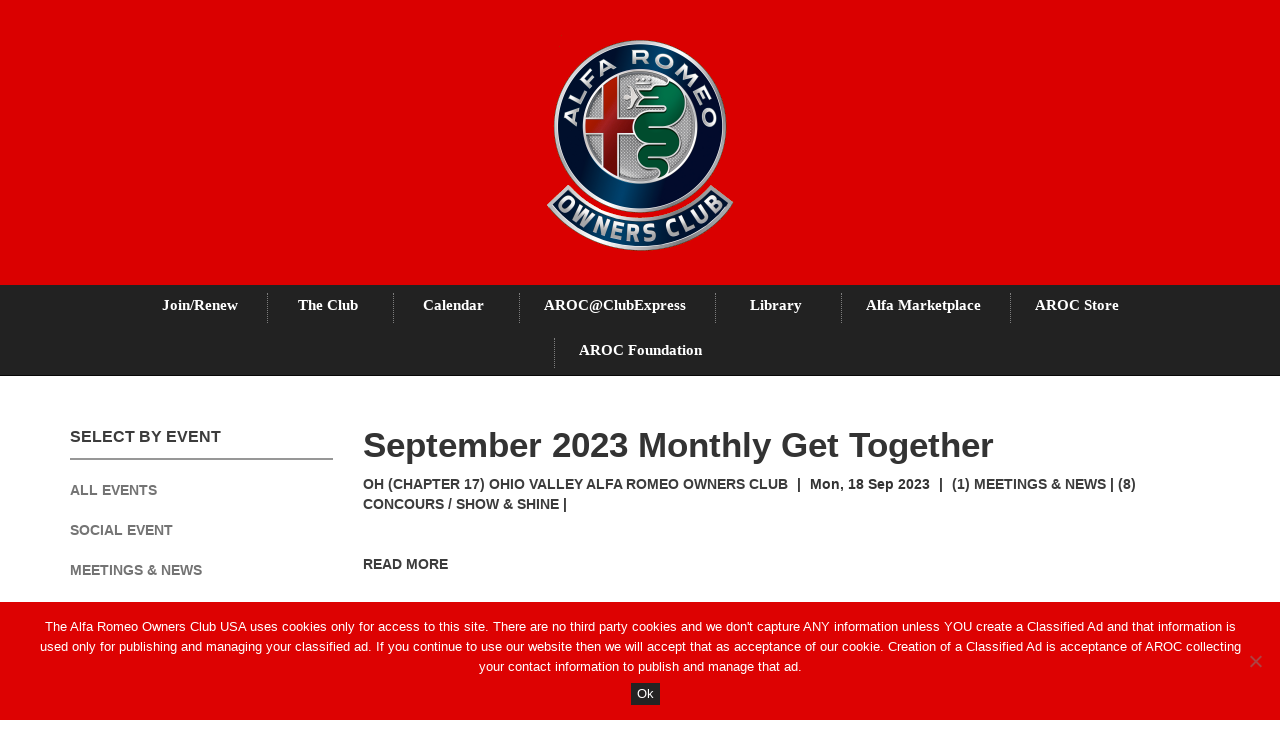

--- FILE ---
content_type: text/html; charset=UTF-8
request_url: https://www.aroc-usa.org/aroc-chapter-events/?cat=car-show
body_size: 176872
content:
<!DOCTYPE html>
<html lang="en-US">
<head>

<!-- Global site tag (gtag.js) - Google Analytics -->
<script async src="https://www.googletagmanager.com/gtag/js?id=UA-96363717-1"></script>

<script>
  window.dataLayer = window.dataLayer || [];
  function gtag(){dataLayer.push(arguments);}
  gtag('js', new Date());

  gtag('config', 'UA-96363717-1');
</script>

<meta charset="UTF-8">
<meta name="viewport" content="width=device-width, initial-scale=1">
<link rel="profile" href="http://gmpg.org/xfn/11">
<link rel="pingback" href="https://www.aroc-usa.org/xmlrpc.php">

<link href='http://fonts.googleapis.com/css?family=Open+Sans:400,400italic,600,600italic,700' rel='stylesheet' type='text/css'>
<link rel="stylesheet" href="http://maxcdn.bootstrapcdn.com/font-awesome/4.3.0/css/font-awesome.min.css">
<!-- Bootstrap core CSS -->
<link href="https://www.aroc-usa.org/wp-content/themes/laakhe_alfa_romeo/css/bootstrap.min.css" rel="stylesheet">
<!-- fancy box CSS -->
<link href="https://www.aroc-usa.org/wp-content/themes/laakhe_alfa_romeo/css/jquery.fancybox.css" rel="stylesheet">
<!-- font awesome -->
<link href="https://www.aroc-usa.org/wp-content/themes/laakhe_alfa_romeo/css/font-awesome.min.css" rel="stylesheet">

<!-- favicons -->
<link rel="apple-touch-icon" sizes="152x152" href="/apple-touch-icon.png">
<link rel="icon" type="image/png" href="/favicon-32x32.png" sizes="32x32">
<link rel="icon" type="image/png" href="/favicon-16x16.png" sizes="16x16">
<link rel="manifest" href="/manifest.json">
<link rel="mask-icon" href="/safari-pinned-tab.svg" color="#5bbad5">
<meta name="theme-color" content="#ffffff">

<title>zObsolete-AROC Chapter Events &#8211; AROC</title>
<meta name='robots' content='max-image-preview:large' />
	<style>img:is([sizes="auto" i], [sizes^="auto," i]) { contain-intrinsic-size: 3000px 1500px }</style>
	<link rel="alternate" type="application/rss+xml" title="AROC &raquo; Feed" href="https://www.aroc-usa.org/feed/" />
<link rel="alternate" type="application/rss+xml" title="AROC &raquo; Comments Feed" href="https://www.aroc-usa.org/comments/feed/" />
<link rel="alternate" type="application/rss+xml" title="AROC &raquo; zObsolete-AROC Chapter Events Comments Feed" href="https://www.aroc-usa.org/aroc-chapter-events/feed/" />
		<!-- This site uses the Google Analytics by MonsterInsights plugin v9.10.1 - Using Analytics tracking - https://www.monsterinsights.com/ -->
							<script src="//www.googletagmanager.com/gtag/js?id=G-J2BC2604LB"  data-cfasync="false" data-wpfc-render="false" type="text/javascript" async></script>
			<script data-cfasync="false" data-wpfc-render="false" type="text/javascript">
				var mi_version = '9.10.1';
				var mi_track_user = true;
				var mi_no_track_reason = '';
								var MonsterInsightsDefaultLocations = {"page_location":"https:\/\/www.aroc-usa.org\/aroc-chapter-events\/?cat=car-show"};
								if ( typeof MonsterInsightsPrivacyGuardFilter === 'function' ) {
					var MonsterInsightsLocations = (typeof MonsterInsightsExcludeQuery === 'object') ? MonsterInsightsPrivacyGuardFilter( MonsterInsightsExcludeQuery ) : MonsterInsightsPrivacyGuardFilter( MonsterInsightsDefaultLocations );
				} else {
					var MonsterInsightsLocations = (typeof MonsterInsightsExcludeQuery === 'object') ? MonsterInsightsExcludeQuery : MonsterInsightsDefaultLocations;
				}

								var disableStrs = [
										'ga-disable-G-J2BC2604LB',
									];

				/* Function to detect opted out users */
				function __gtagTrackerIsOptedOut() {
					for (var index = 0; index < disableStrs.length; index++) {
						if (document.cookie.indexOf(disableStrs[index] + '=true') > -1) {
							return true;
						}
					}

					return false;
				}

				/* Disable tracking if the opt-out cookie exists. */
				if (__gtagTrackerIsOptedOut()) {
					for (var index = 0; index < disableStrs.length; index++) {
						window[disableStrs[index]] = true;
					}
				}

				/* Opt-out function */
				function __gtagTrackerOptout() {
					for (var index = 0; index < disableStrs.length; index++) {
						document.cookie = disableStrs[index] + '=true; expires=Thu, 31 Dec 2099 23:59:59 UTC; path=/';
						window[disableStrs[index]] = true;
					}
				}

				if ('undefined' === typeof gaOptout) {
					function gaOptout() {
						__gtagTrackerOptout();
					}
				}
								window.dataLayer = window.dataLayer || [];

				window.MonsterInsightsDualTracker = {
					helpers: {},
					trackers: {},
				};
				if (mi_track_user) {
					function __gtagDataLayer() {
						dataLayer.push(arguments);
					}

					function __gtagTracker(type, name, parameters) {
						if (!parameters) {
							parameters = {};
						}

						if (parameters.send_to) {
							__gtagDataLayer.apply(null, arguments);
							return;
						}

						if (type === 'event') {
														parameters.send_to = monsterinsights_frontend.v4_id;
							var hookName = name;
							if (typeof parameters['event_category'] !== 'undefined') {
								hookName = parameters['event_category'] + ':' + name;
							}

							if (typeof MonsterInsightsDualTracker.trackers[hookName] !== 'undefined') {
								MonsterInsightsDualTracker.trackers[hookName](parameters);
							} else {
								__gtagDataLayer('event', name, parameters);
							}
							
						} else {
							__gtagDataLayer.apply(null, arguments);
						}
					}

					__gtagTracker('js', new Date());
					__gtagTracker('set', {
						'developer_id.dZGIzZG': true,
											});
					if ( MonsterInsightsLocations.page_location ) {
						__gtagTracker('set', MonsterInsightsLocations);
					}
										__gtagTracker('config', 'G-J2BC2604LB', {"forceSSL":"true","link_attribution":"true"} );
										window.gtag = __gtagTracker;										(function () {
						/* https://developers.google.com/analytics/devguides/collection/analyticsjs/ */
						/* ga and __gaTracker compatibility shim. */
						var noopfn = function () {
							return null;
						};
						var newtracker = function () {
							return new Tracker();
						};
						var Tracker = function () {
							return null;
						};
						var p = Tracker.prototype;
						p.get = noopfn;
						p.set = noopfn;
						p.send = function () {
							var args = Array.prototype.slice.call(arguments);
							args.unshift('send');
							__gaTracker.apply(null, args);
						};
						var __gaTracker = function () {
							var len = arguments.length;
							if (len === 0) {
								return;
							}
							var f = arguments[len - 1];
							if (typeof f !== 'object' || f === null || typeof f.hitCallback !== 'function') {
								if ('send' === arguments[0]) {
									var hitConverted, hitObject = false, action;
									if ('event' === arguments[1]) {
										if ('undefined' !== typeof arguments[3]) {
											hitObject = {
												'eventAction': arguments[3],
												'eventCategory': arguments[2],
												'eventLabel': arguments[4],
												'value': arguments[5] ? arguments[5] : 1,
											}
										}
									}
									if ('pageview' === arguments[1]) {
										if ('undefined' !== typeof arguments[2]) {
											hitObject = {
												'eventAction': 'page_view',
												'page_path': arguments[2],
											}
										}
									}
									if (typeof arguments[2] === 'object') {
										hitObject = arguments[2];
									}
									if (typeof arguments[5] === 'object') {
										Object.assign(hitObject, arguments[5]);
									}
									if ('undefined' !== typeof arguments[1].hitType) {
										hitObject = arguments[1];
										if ('pageview' === hitObject.hitType) {
											hitObject.eventAction = 'page_view';
										}
									}
									if (hitObject) {
										action = 'timing' === arguments[1].hitType ? 'timing_complete' : hitObject.eventAction;
										hitConverted = mapArgs(hitObject);
										__gtagTracker('event', action, hitConverted);
									}
								}
								return;
							}

							function mapArgs(args) {
								var arg, hit = {};
								var gaMap = {
									'eventCategory': 'event_category',
									'eventAction': 'event_action',
									'eventLabel': 'event_label',
									'eventValue': 'event_value',
									'nonInteraction': 'non_interaction',
									'timingCategory': 'event_category',
									'timingVar': 'name',
									'timingValue': 'value',
									'timingLabel': 'event_label',
									'page': 'page_path',
									'location': 'page_location',
									'title': 'page_title',
									'referrer' : 'page_referrer',
								};
								for (arg in args) {
																		if (!(!args.hasOwnProperty(arg) || !gaMap.hasOwnProperty(arg))) {
										hit[gaMap[arg]] = args[arg];
									} else {
										hit[arg] = args[arg];
									}
								}
								return hit;
							}

							try {
								f.hitCallback();
							} catch (ex) {
							}
						};
						__gaTracker.create = newtracker;
						__gaTracker.getByName = newtracker;
						__gaTracker.getAll = function () {
							return [];
						};
						__gaTracker.remove = noopfn;
						__gaTracker.loaded = true;
						window['__gaTracker'] = __gaTracker;
					})();
									} else {
										console.log("");
					(function () {
						function __gtagTracker() {
							return null;
						}

						window['__gtagTracker'] = __gtagTracker;
						window['gtag'] = __gtagTracker;
					})();
									}
			</script>
							<!-- / Google Analytics by MonsterInsights -->
		<script type="text/javascript">
/* <![CDATA[ */
window._wpemojiSettings = {"baseUrl":"https:\/\/s.w.org\/images\/core\/emoji\/16.0.1\/72x72\/","ext":".png","svgUrl":"https:\/\/s.w.org\/images\/core\/emoji\/16.0.1\/svg\/","svgExt":".svg","source":{"concatemoji":"https:\/\/www.aroc-usa.org\/wp-includes\/js\/wp-emoji-release.min.js?ver=6.8.3"}};
/*! This file is auto-generated */
!function(s,n){var o,i,e;function c(e){try{var t={supportTests:e,timestamp:(new Date).valueOf()};sessionStorage.setItem(o,JSON.stringify(t))}catch(e){}}function p(e,t,n){e.clearRect(0,0,e.canvas.width,e.canvas.height),e.fillText(t,0,0);var t=new Uint32Array(e.getImageData(0,0,e.canvas.width,e.canvas.height).data),a=(e.clearRect(0,0,e.canvas.width,e.canvas.height),e.fillText(n,0,0),new Uint32Array(e.getImageData(0,0,e.canvas.width,e.canvas.height).data));return t.every(function(e,t){return e===a[t]})}function u(e,t){e.clearRect(0,0,e.canvas.width,e.canvas.height),e.fillText(t,0,0);for(var n=e.getImageData(16,16,1,1),a=0;a<n.data.length;a++)if(0!==n.data[a])return!1;return!0}function f(e,t,n,a){switch(t){case"flag":return n(e,"\ud83c\udff3\ufe0f\u200d\u26a7\ufe0f","\ud83c\udff3\ufe0f\u200b\u26a7\ufe0f")?!1:!n(e,"\ud83c\udde8\ud83c\uddf6","\ud83c\udde8\u200b\ud83c\uddf6")&&!n(e,"\ud83c\udff4\udb40\udc67\udb40\udc62\udb40\udc65\udb40\udc6e\udb40\udc67\udb40\udc7f","\ud83c\udff4\u200b\udb40\udc67\u200b\udb40\udc62\u200b\udb40\udc65\u200b\udb40\udc6e\u200b\udb40\udc67\u200b\udb40\udc7f");case"emoji":return!a(e,"\ud83e\udedf")}return!1}function g(e,t,n,a){var r="undefined"!=typeof WorkerGlobalScope&&self instanceof WorkerGlobalScope?new OffscreenCanvas(300,150):s.createElement("canvas"),o=r.getContext("2d",{willReadFrequently:!0}),i=(o.textBaseline="top",o.font="600 32px Arial",{});return e.forEach(function(e){i[e]=t(o,e,n,a)}),i}function t(e){var t=s.createElement("script");t.src=e,t.defer=!0,s.head.appendChild(t)}"undefined"!=typeof Promise&&(o="wpEmojiSettingsSupports",i=["flag","emoji"],n.supports={everything:!0,everythingExceptFlag:!0},e=new Promise(function(e){s.addEventListener("DOMContentLoaded",e,{once:!0})}),new Promise(function(t){var n=function(){try{var e=JSON.parse(sessionStorage.getItem(o));if("object"==typeof e&&"number"==typeof e.timestamp&&(new Date).valueOf()<e.timestamp+604800&&"object"==typeof e.supportTests)return e.supportTests}catch(e){}return null}();if(!n){if("undefined"!=typeof Worker&&"undefined"!=typeof OffscreenCanvas&&"undefined"!=typeof URL&&URL.createObjectURL&&"undefined"!=typeof Blob)try{var e="postMessage("+g.toString()+"("+[JSON.stringify(i),f.toString(),p.toString(),u.toString()].join(",")+"));",a=new Blob([e],{type:"text/javascript"}),r=new Worker(URL.createObjectURL(a),{name:"wpTestEmojiSupports"});return void(r.onmessage=function(e){c(n=e.data),r.terminate(),t(n)})}catch(e){}c(n=g(i,f,p,u))}t(n)}).then(function(e){for(var t in e)n.supports[t]=e[t],n.supports.everything=n.supports.everything&&n.supports[t],"flag"!==t&&(n.supports.everythingExceptFlag=n.supports.everythingExceptFlag&&n.supports[t]);n.supports.everythingExceptFlag=n.supports.everythingExceptFlag&&!n.supports.flag,n.DOMReady=!1,n.readyCallback=function(){n.DOMReady=!0}}).then(function(){return e}).then(function(){var e;n.supports.everything||(n.readyCallback(),(e=n.source||{}).concatemoji?t(e.concatemoji):e.wpemoji&&e.twemoji&&(t(e.twemoji),t(e.wpemoji)))}))}((window,document),window._wpemojiSettings);
/* ]]> */
</script>
<style id='wp-emoji-styles-inline-css' type='text/css'>

	img.wp-smiley, img.emoji {
		display: inline !important;
		border: none !important;
		box-shadow: none !important;
		height: 1em !important;
		width: 1em !important;
		margin: 0 0.07em !important;
		vertical-align: -0.1em !important;
		background: none !important;
		padding: 0 !important;
	}
</style>
<link rel='stylesheet' id='wp-block-library-css' href='https://www.aroc-usa.org/wp-includes/css/dist/block-library/style.min.css?ver=6.8.3' type='text/css' media='all' />
<style id='eventpost-timeline-style-inline-css' type='text/css'>
.event_timeline{overflow-x:hidden;padding:22px 0 0;position:relative}.event_timeline:before{background-color:#000;content:"";height:2px;position:absolute;top:22px;width:100%}.event_timeline .track{align-items:flex-start;display:flex;flex-flow:nowrap;position:relative;transition:all 1s;white-space:nowrap;z-index:0}.event_timeline .event_item{display:inline-block;padding:2.5rem 1rem 1rem;position:relative;text-align:center;white-space:normal}.event_timeline .event_item.event_past{opacity:1}.event_timeline .event_item .anchor{background-color:#000;border-radius:50%;content:"";display:block;height:28px;left:calc(50% - 8px);position:absolute;top:-30px;width:28px}.event_timeline .event_item .anchor:before{background-color:inherit;content:"";display:block;height:2.3rem;left:50%;position:absolute;top:28px;width:1px}.event_timeline .event_item .event_date{font-weight:700}.event_timeline .event_item h5{line-height:1;margin:0;padding:0}.event_timeline .next,.event_timeline .previous{background-color:#000;border-radius:50%;content:"";cursor:pointer;display:block;height:40px;position:absolute;top:1.5px;width:40px;z-index:1}.event_timeline .next:after,.event_timeline .previous:after{border-bottom:3px solid #fff;border-left:3px solid #fff;content:"";font-size:0;height:10px;position:absolute;top:14.8333333333px;transition:left .3s;width:10px;z-index:3}.event_timeline .next{right:0}.event_timeline .next:after{left:11.5px;transform:rotate(-135deg)}.event_timeline .next:focus:after,.event_timeline .next:hover:after{left:14.5px}.event_timeline .previous{display:none;left:0}.event_timeline .previous:after{left:15px;transform:rotate(45deg)}.event_timeline .previous:focus:after,.event_timeline .previous:hover:after{left:12px}

</style>
<link rel='stylesheet' id='event-post-map-css' href='https://www.aroc-usa.org/wp-content/plugins/event-post/build/map/event-map.css?ver=6.8.3' type='text/css' media='all' />
<style id='global-styles-inline-css' type='text/css'>
:root{--wp--preset--aspect-ratio--square: 1;--wp--preset--aspect-ratio--4-3: 4/3;--wp--preset--aspect-ratio--3-4: 3/4;--wp--preset--aspect-ratio--3-2: 3/2;--wp--preset--aspect-ratio--2-3: 2/3;--wp--preset--aspect-ratio--16-9: 16/9;--wp--preset--aspect-ratio--9-16: 9/16;--wp--preset--color--black: #000000;--wp--preset--color--cyan-bluish-gray: #abb8c3;--wp--preset--color--white: #ffffff;--wp--preset--color--pale-pink: #f78da7;--wp--preset--color--vivid-red: #cf2e2e;--wp--preset--color--luminous-vivid-orange: #ff6900;--wp--preset--color--luminous-vivid-amber: #fcb900;--wp--preset--color--light-green-cyan: #7bdcb5;--wp--preset--color--vivid-green-cyan: #00d084;--wp--preset--color--pale-cyan-blue: #8ed1fc;--wp--preset--color--vivid-cyan-blue: #0693e3;--wp--preset--color--vivid-purple: #9b51e0;--wp--preset--gradient--vivid-cyan-blue-to-vivid-purple: linear-gradient(135deg,rgba(6,147,227,1) 0%,rgb(155,81,224) 100%);--wp--preset--gradient--light-green-cyan-to-vivid-green-cyan: linear-gradient(135deg,rgb(122,220,180) 0%,rgb(0,208,130) 100%);--wp--preset--gradient--luminous-vivid-amber-to-luminous-vivid-orange: linear-gradient(135deg,rgba(252,185,0,1) 0%,rgba(255,105,0,1) 100%);--wp--preset--gradient--luminous-vivid-orange-to-vivid-red: linear-gradient(135deg,rgba(255,105,0,1) 0%,rgb(207,46,46) 100%);--wp--preset--gradient--very-light-gray-to-cyan-bluish-gray: linear-gradient(135deg,rgb(238,238,238) 0%,rgb(169,184,195) 100%);--wp--preset--gradient--cool-to-warm-spectrum: linear-gradient(135deg,rgb(74,234,220) 0%,rgb(151,120,209) 20%,rgb(207,42,186) 40%,rgb(238,44,130) 60%,rgb(251,105,98) 80%,rgb(254,248,76) 100%);--wp--preset--gradient--blush-light-purple: linear-gradient(135deg,rgb(255,206,236) 0%,rgb(152,150,240) 100%);--wp--preset--gradient--blush-bordeaux: linear-gradient(135deg,rgb(254,205,165) 0%,rgb(254,45,45) 50%,rgb(107,0,62) 100%);--wp--preset--gradient--luminous-dusk: linear-gradient(135deg,rgb(255,203,112) 0%,rgb(199,81,192) 50%,rgb(65,88,208) 100%);--wp--preset--gradient--pale-ocean: linear-gradient(135deg,rgb(255,245,203) 0%,rgb(182,227,212) 50%,rgb(51,167,181) 100%);--wp--preset--gradient--electric-grass: linear-gradient(135deg,rgb(202,248,128) 0%,rgb(113,206,126) 100%);--wp--preset--gradient--midnight: linear-gradient(135deg,rgb(2,3,129) 0%,rgb(40,116,252) 100%);--wp--preset--font-size--small: 13px;--wp--preset--font-size--medium: 20px;--wp--preset--font-size--large: 36px;--wp--preset--font-size--x-large: 42px;--wp--preset--font-family--alfaownerscript: alfaownerscript;--wp--preset--spacing--20: 0.44rem;--wp--preset--spacing--30: 0.67rem;--wp--preset--spacing--40: 1rem;--wp--preset--spacing--50: 1.5rem;--wp--preset--spacing--60: 2.25rem;--wp--preset--spacing--70: 3.38rem;--wp--preset--spacing--80: 5.06rem;--wp--preset--shadow--natural: 6px 6px 9px rgba(0, 0, 0, 0.2);--wp--preset--shadow--deep: 12px 12px 50px rgba(0, 0, 0, 0.4);--wp--preset--shadow--sharp: 6px 6px 0px rgba(0, 0, 0, 0.2);--wp--preset--shadow--outlined: 6px 6px 0px -3px rgba(255, 255, 255, 1), 6px 6px rgba(0, 0, 0, 1);--wp--preset--shadow--crisp: 6px 6px 0px rgba(0, 0, 0, 1);}:where(body) { margin: 0; }.wp-site-blocks > .alignleft { float: left; margin-right: 2em; }.wp-site-blocks > .alignright { float: right; margin-left: 2em; }.wp-site-blocks > .aligncenter { justify-content: center; margin-left: auto; margin-right: auto; }:where(.is-layout-flex){gap: 0.5em;}:where(.is-layout-grid){gap: 0.5em;}.is-layout-flow > .alignleft{float: left;margin-inline-start: 0;margin-inline-end: 2em;}.is-layout-flow > .alignright{float: right;margin-inline-start: 2em;margin-inline-end: 0;}.is-layout-flow > .aligncenter{margin-left: auto !important;margin-right: auto !important;}.is-layout-constrained > .alignleft{float: left;margin-inline-start: 0;margin-inline-end: 2em;}.is-layout-constrained > .alignright{float: right;margin-inline-start: 2em;margin-inline-end: 0;}.is-layout-constrained > .aligncenter{margin-left: auto !important;margin-right: auto !important;}.is-layout-constrained > :where(:not(.alignleft):not(.alignright):not(.alignfull)){margin-left: auto !important;margin-right: auto !important;}body .is-layout-flex{display: flex;}.is-layout-flex{flex-wrap: wrap;align-items: center;}.is-layout-flex > :is(*, div){margin: 0;}body .is-layout-grid{display: grid;}.is-layout-grid > :is(*, div){margin: 0;}body{padding-top: 0px;padding-right: 0px;padding-bottom: 0px;padding-left: 0px;}a:where(:not(.wp-element-button)){text-decoration: underline;}:root :where(.wp-element-button, .wp-block-button__link){background-color: #32373c;border-width: 0;color: #fff;font-family: inherit;font-size: inherit;line-height: inherit;padding: calc(0.667em + 2px) calc(1.333em + 2px);text-decoration: none;}.has-black-color{color: var(--wp--preset--color--black) !important;}.has-cyan-bluish-gray-color{color: var(--wp--preset--color--cyan-bluish-gray) !important;}.has-white-color{color: var(--wp--preset--color--white) !important;}.has-pale-pink-color{color: var(--wp--preset--color--pale-pink) !important;}.has-vivid-red-color{color: var(--wp--preset--color--vivid-red) !important;}.has-luminous-vivid-orange-color{color: var(--wp--preset--color--luminous-vivid-orange) !important;}.has-luminous-vivid-amber-color{color: var(--wp--preset--color--luminous-vivid-amber) !important;}.has-light-green-cyan-color{color: var(--wp--preset--color--light-green-cyan) !important;}.has-vivid-green-cyan-color{color: var(--wp--preset--color--vivid-green-cyan) !important;}.has-pale-cyan-blue-color{color: var(--wp--preset--color--pale-cyan-blue) !important;}.has-vivid-cyan-blue-color{color: var(--wp--preset--color--vivid-cyan-blue) !important;}.has-vivid-purple-color{color: var(--wp--preset--color--vivid-purple) !important;}.has-black-background-color{background-color: var(--wp--preset--color--black) !important;}.has-cyan-bluish-gray-background-color{background-color: var(--wp--preset--color--cyan-bluish-gray) !important;}.has-white-background-color{background-color: var(--wp--preset--color--white) !important;}.has-pale-pink-background-color{background-color: var(--wp--preset--color--pale-pink) !important;}.has-vivid-red-background-color{background-color: var(--wp--preset--color--vivid-red) !important;}.has-luminous-vivid-orange-background-color{background-color: var(--wp--preset--color--luminous-vivid-orange) !important;}.has-luminous-vivid-amber-background-color{background-color: var(--wp--preset--color--luminous-vivid-amber) !important;}.has-light-green-cyan-background-color{background-color: var(--wp--preset--color--light-green-cyan) !important;}.has-vivid-green-cyan-background-color{background-color: var(--wp--preset--color--vivid-green-cyan) !important;}.has-pale-cyan-blue-background-color{background-color: var(--wp--preset--color--pale-cyan-blue) !important;}.has-vivid-cyan-blue-background-color{background-color: var(--wp--preset--color--vivid-cyan-blue) !important;}.has-vivid-purple-background-color{background-color: var(--wp--preset--color--vivid-purple) !important;}.has-black-border-color{border-color: var(--wp--preset--color--black) !important;}.has-cyan-bluish-gray-border-color{border-color: var(--wp--preset--color--cyan-bluish-gray) !important;}.has-white-border-color{border-color: var(--wp--preset--color--white) !important;}.has-pale-pink-border-color{border-color: var(--wp--preset--color--pale-pink) !important;}.has-vivid-red-border-color{border-color: var(--wp--preset--color--vivid-red) !important;}.has-luminous-vivid-orange-border-color{border-color: var(--wp--preset--color--luminous-vivid-orange) !important;}.has-luminous-vivid-amber-border-color{border-color: var(--wp--preset--color--luminous-vivid-amber) !important;}.has-light-green-cyan-border-color{border-color: var(--wp--preset--color--light-green-cyan) !important;}.has-vivid-green-cyan-border-color{border-color: var(--wp--preset--color--vivid-green-cyan) !important;}.has-pale-cyan-blue-border-color{border-color: var(--wp--preset--color--pale-cyan-blue) !important;}.has-vivid-cyan-blue-border-color{border-color: var(--wp--preset--color--vivid-cyan-blue) !important;}.has-vivid-purple-border-color{border-color: var(--wp--preset--color--vivid-purple) !important;}.has-vivid-cyan-blue-to-vivid-purple-gradient-background{background: var(--wp--preset--gradient--vivid-cyan-blue-to-vivid-purple) !important;}.has-light-green-cyan-to-vivid-green-cyan-gradient-background{background: var(--wp--preset--gradient--light-green-cyan-to-vivid-green-cyan) !important;}.has-luminous-vivid-amber-to-luminous-vivid-orange-gradient-background{background: var(--wp--preset--gradient--luminous-vivid-amber-to-luminous-vivid-orange) !important;}.has-luminous-vivid-orange-to-vivid-red-gradient-background{background: var(--wp--preset--gradient--luminous-vivid-orange-to-vivid-red) !important;}.has-very-light-gray-to-cyan-bluish-gray-gradient-background{background: var(--wp--preset--gradient--very-light-gray-to-cyan-bluish-gray) !important;}.has-cool-to-warm-spectrum-gradient-background{background: var(--wp--preset--gradient--cool-to-warm-spectrum) !important;}.has-blush-light-purple-gradient-background{background: var(--wp--preset--gradient--blush-light-purple) !important;}.has-blush-bordeaux-gradient-background{background: var(--wp--preset--gradient--blush-bordeaux) !important;}.has-luminous-dusk-gradient-background{background: var(--wp--preset--gradient--luminous-dusk) !important;}.has-pale-ocean-gradient-background{background: var(--wp--preset--gradient--pale-ocean) !important;}.has-electric-grass-gradient-background{background: var(--wp--preset--gradient--electric-grass) !important;}.has-midnight-gradient-background{background: var(--wp--preset--gradient--midnight) !important;}.has-small-font-size{font-size: var(--wp--preset--font-size--small) !important;}.has-medium-font-size{font-size: var(--wp--preset--font-size--medium) !important;}.has-large-font-size{font-size: var(--wp--preset--font-size--large) !important;}.has-x-large-font-size{font-size: var(--wp--preset--font-size--x-large) !important;}.has-alfaownerscript-font-family{font-family: var(--wp--preset--font-family--alfaownerscript) !important;}
:where(.wp-block-post-template.is-layout-flex){gap: 1.25em;}:where(.wp-block-post-template.is-layout-grid){gap: 1.25em;}
:where(.wp-block-columns.is-layout-flex){gap: 2em;}:where(.wp-block-columns.is-layout-grid){gap: 2em;}
:root :where(.wp-block-pullquote){font-size: 1.5em;line-height: 1.6;}
</style>
<link rel='stylesheet' id='cookie-notice-front-css' href='https://www.aroc-usa.org/wp-content/plugins/cookie-notice/css/front.min.css?ver=2.5.10' type='text/css' media='all' />
<link rel='stylesheet' id='event-post-css' href='https://www.aroc-usa.org/wp-content/plugins/event-post/build/front/front.css?ver=1759602033' type='text/css' media='all' />
<link rel='stylesheet' id='dashicons-css' href='https://www.aroc-usa.org/wp-includes/css/dashicons.min.css?ver=6.8.3' type='text/css' media='all' />
<link rel='stylesheet' id='photocrati-nextgen_pro_lightbox-0-css' href='https://www.aroc-usa.org/wp-content/plugins/nextgen-gallery-plus/static/Lightbox/style.css?ver=4.0.0' type='text/css' media='all' />
<link rel='stylesheet' id='photocrati-nextgen_pro_lightbox-1-css' href='https://www.aroc-usa.org/wp-content/plugins/nextgen-gallery-plus/static/Lightbox/theme/galleria.nextgen_pro_lightbox.css?ver=4.0.0' type='text/css' media='all' />
<link rel='stylesheet' id='fontawesome_v4_shim_style-css' href='https://www.aroc-usa.org/wp-content/plugins/nextgen-gallery/static/FontAwesome/css/v4-shims.min.css?ver=6.8.3' type='text/css' media='all' />
<link rel='stylesheet' id='fontawesome-css' href='https://www.aroc-usa.org/wp-content/plugins/nextgen-gallery/static/FontAwesome/css/all.min.css?ver=6.8.3' type='text/css' media='all' />
<link rel='stylesheet' id='uaf_client_css-css' href='https://www.aroc-usa.org/wp-content/uploads/useanyfont/uaf.css?ver=1765222925' type='text/css' media='all' />
<link rel='stylesheet' id='bwg_fonts-css' href='https://www.aroc-usa.org/wp-content/plugins/photo-gallery/css/bwg-fonts/fonts.css?ver=0.0.1' type='text/css' media='all' />
<link rel='stylesheet' id='sumoselect-css' href='https://www.aroc-usa.org/wp-content/plugins/photo-gallery/css/sumoselect.min.css?ver=3.4.6' type='text/css' media='all' />
<link rel='stylesheet' id='mCustomScrollbar-css' href='https://www.aroc-usa.org/wp-content/plugins/photo-gallery/css/jquery.mCustomScrollbar.min.css?ver=3.1.5' type='text/css' media='all' />
<link rel='stylesheet' id='bwg_frontend-css' href='https://www.aroc-usa.org/wp-content/plugins/photo-gallery/css/styles.min.css?ver=1.8.35' type='text/css' media='all' />
<link rel='stylesheet' id='pure-css-css' href='https://www.aroc-usa.org/wp-content/plugins/views-for-wpforms/assets/css/pure-min.css?ver=3.5.5.3' type='text/css' media='all' />
<link rel='stylesheet' id='pure-grid-css-css' href='https://www.aroc-usa.org/wp-content/plugins/views-for-wpforms/assets/css/grids-responsive-min.css?ver=3.5.5.3' type='text/css' media='all' />
<link rel='stylesheet' id='wpforms-views-front-css' href='https://www.aroc-usa.org/wp-content/plugins/views-for-wpforms/assets/css/wpforms-views-display.css?ver=3.5.5.3' type='text/css' media='all' />
<link rel='stylesheet' id='flatpickr-css' href='https://www.aroc-usa.org/wp-content/plugins/views-for-wpforms/assets/css/flatpickr.min.css?ver=3.5.5.3' type='text/css' media='all' />
<link rel='stylesheet' id='cff-css' href='https://www.aroc-usa.org/wp-content/plugins/custom-facebook-feed-pro/assets/css/cff-style.css?ver=3.19.5' type='text/css' media='all' />
<link rel='stylesheet' id='laakhe_alfa_romeo-style-css' href='https://www.aroc-usa.org/wp-content/themes/laakhe_alfa_romeo/style.css?ver=6.8.3' type='text/css' media='all' />
<link rel='stylesheet' id='js_composer_custom_css-css' href='//www.aroc-usa.org/wp-content/uploads/js_composer/custom.css?ver=8.7.2' type='text/css' media='all' />
<script type="text/javascript" src="https://www.aroc-usa.org/wp-content/plugins/google-analytics-for-wordpress/assets/js/frontend-gtag.js?ver=9.10.1" id="monsterinsights-frontend-script-js" async="async" data-wp-strategy="async"></script>
<script data-cfasync="false" data-wpfc-render="false" type="text/javascript" id='monsterinsights-frontend-script-js-extra'>/* <![CDATA[ */
var monsterinsights_frontend = {"js_events_tracking":"true","download_extensions":"doc,pdf,ppt,zip,xls,docx,pptx,xlsx","inbound_paths":"[{\"path\":\"\\\/go\\\/\",\"label\":\"affiliate\"},{\"path\":\"\\\/recommend\\\/\",\"label\":\"affiliate\"}]","home_url":"https:\/\/www.aroc-usa.org","hash_tracking":"false","v4_id":"G-J2BC2604LB"};/* ]]> */
</script>
<script type="text/javascript" src="https://www.aroc-usa.org/wp-includes/js/jquery/jquery.min.js?ver=3.7.1" id="jquery-core-js"></script>
<script type="text/javascript" src="https://www.aroc-usa.org/wp-includes/js/jquery/jquery-migrate.min.js?ver=3.4.1" id="jquery-migrate-js"></script>
<script type="text/javascript" id="cookie-notice-front-js-before">
/* <![CDATA[ */
var cnArgs = {"ajaxUrl":"https:\/\/www.aroc-usa.org\/wp-admin\/admin-ajax.php","nonce":"86bd696ad3","hideEffect":"none","position":"bottom","onScroll":true,"onScrollOffset":100,"onClick":true,"cookieName":"cookie_notice_accepted","cookieTime":2592000,"cookieTimeRejected":2592000,"globalCookie":false,"redirection":false,"cache":false,"revokeCookies":false,"revokeCookiesOpt":"automatic"};
/* ]]> */
</script>
<script type="text/javascript" src="https://www.aroc-usa.org/wp-content/plugins/cookie-notice/js/front.min.js?ver=2.5.10" id="cookie-notice-front-js"></script>
<script type="text/javascript" id="photocrati_ajax-js-extra">
/* <![CDATA[ */
var photocrati_ajax = {"url":"https:\/\/www.aroc-usa.org\/index.php?photocrati_ajax=1","rest_url":"https:\/\/www.aroc-usa.org\/wp-json\/","wp_home_url":"https:\/\/www.aroc-usa.org","wp_site_url":"https:\/\/www.aroc-usa.org","wp_root_url":"https:\/\/www.aroc-usa.org","wp_plugins_url":"https:\/\/www.aroc-usa.org\/wp-content\/plugins","wp_content_url":"https:\/\/www.aroc-usa.org\/wp-content","wp_includes_url":"https:\/\/www.aroc-usa.org\/wp-includes\/","ngg_param_slug":"nggallery","rest_nonce":"e2f3a88977"};
/* ]]> */
</script>
<script type="text/javascript" src="https://www.aroc-usa.org/wp-content/plugins/nextgen-gallery/static/Legacy/ajax.min.js?ver=4.0.0" id="photocrati_ajax-js"></script>
<script type="text/javascript" src="https://www.aroc-usa.org/wp-content/plugins/nextgen-gallery/static/FontAwesome/js/v4-shims.min.js?ver=5.3.1" id="fontawesome_v4_shim-js"></script>
<script type="text/javascript" defer crossorigin="anonymous" data-auto-replace-svg="false" data-keep-original-source="false" data-search-pseudo-elements src="https://www.aroc-usa.org/wp-content/plugins/nextgen-gallery/static/FontAwesome/js/all.min.js?ver=5.3.1" id="fontawesome-js"></script>
<script type="text/javascript" src="https://www.aroc-usa.org/wp-content/plugins/photo-gallery/js/jquery.sumoselect.min.js?ver=3.4.6" id="sumoselect-js"></script>
<script type="text/javascript" src="https://www.aroc-usa.org/wp-content/plugins/photo-gallery/js/tocca.min.js?ver=2.0.9" id="bwg_mobile-js"></script>
<script type="text/javascript" src="https://www.aroc-usa.org/wp-content/plugins/photo-gallery/js/jquery.mCustomScrollbar.concat.min.js?ver=3.1.5" id="mCustomScrollbar-js"></script>
<script type="text/javascript" src="https://www.aroc-usa.org/wp-content/plugins/photo-gallery/js/jquery.fullscreen.min.js?ver=0.6.0" id="jquery-fullscreen-js"></script>
<script type="text/javascript" id="bwg_frontend-js-extra">
/* <![CDATA[ */
var bwg_objectsL10n = {"bwg_field_required":"field is required.","bwg_mail_validation":"This is not a valid email address.","bwg_search_result":"There are no images matching your search.","bwg_select_tag":"Select Tag","bwg_order_by":"Order By","bwg_search":"Search","bwg_show_ecommerce":"Show Ecommerce","bwg_hide_ecommerce":"Hide Ecommerce","bwg_show_comments":"Show Comments","bwg_hide_comments":"Hide Comments","bwg_restore":"Restore","bwg_maximize":"Maximize","bwg_fullscreen":"Fullscreen","bwg_exit_fullscreen":"Exit Fullscreen","bwg_search_tag":"SEARCH...","bwg_tag_no_match":"No tags found","bwg_all_tags_selected":"All tags selected","bwg_tags_selected":"tags selected","play":"Play","pause":"Pause","is_pro":"","bwg_play":"Play","bwg_pause":"Pause","bwg_hide_info":"Hide info","bwg_show_info":"Show info","bwg_hide_rating":"Hide rating","bwg_show_rating":"Show rating","ok":"Ok","cancel":"Cancel","select_all":"Select all","lazy_load":"0","lazy_loader":"https:\/\/www.aroc-usa.org\/wp-content\/plugins\/photo-gallery\/images\/ajax_loader.png","front_ajax":"0","bwg_tag_see_all":"see all tags","bwg_tag_see_less":"see less tags"};
/* ]]> */
</script>
<script type="text/javascript" src="https://www.aroc-usa.org/wp-content/plugins/photo-gallery/js/scripts.min.js?ver=1.8.35" id="bwg_frontend-js"></script>
<script type="text/javascript" src="https://www.aroc-usa.org/wp-content/plugins/views-for-wpforms/assets/js/flatpickr.js?ver=3.5.5.3" id="flatpickr-js"></script>
<script type="text/javascript" id="wpforms-views-front-js-extra">
/* <![CDATA[ */
var wpforms_views_ajax = {"ajax_url":"https:\/\/www.aroc-usa.org\/wp-admin\/admin-ajax.php","nonce":"43ebe9afcc"};
/* ]]> */
</script>
<script type="text/javascript" src="https://www.aroc-usa.org/wp-content/plugins/views-for-wpforms/assets/js/wpforms-views-display.js?ver=3.5.5.3" id="wpforms-views-front-js"></script>
<script></script><link rel="https://api.w.org/" href="https://www.aroc-usa.org/wp-json/" /><link rel="alternate" title="JSON" type="application/json" href="https://www.aroc-usa.org/wp-json/wp/v2/pages/25" /><link rel="EditURI" type="application/rsd+xml" title="RSD" href="https://www.aroc-usa.org/xmlrpc.php?rsd" />
<meta name="generator" content="WordPress 6.8.3" />
<link rel="canonical" href="https://www.aroc-usa.org/aroc-chapter-events/" />
<link rel='shortlink' href='https://www.aroc-usa.org/?p=25' />
<link rel="alternate" title="oEmbed (JSON)" type="application/json+oembed" href="https://www.aroc-usa.org/wp-json/oembed/1.0/embed?url=https%3A%2F%2Fwww.aroc-usa.org%2Faroc-chapter-events%2F" />
<link rel="alternate" title="oEmbed (XML)" type="text/xml+oembed" href="https://www.aroc-usa.org/wp-json/oembed/1.0/embed?url=https%3A%2F%2Fwww.aroc-usa.org%2Faroc-chapter-events%2F&#038;format=xml" />
<!-- Custom Facebook Feed JS vars -->
<script type="text/javascript">
var cffsiteurl = "https://www.aroc-usa.org/wp-content/plugins";
var cffajaxurl = "https://www.aroc-usa.org/wp-admin/admin-ajax.php";


var cfflinkhashtags = "true";
</script>
<style type="text/css">.recentcomments a{display:inline !important;padding:0 !important;margin:0 !important;}</style><meta name="generator" content="Powered by WPBakery Page Builder - drag and drop page builder for WordPress."/>
<style class='wp-fonts-local' type='text/css'>
@font-face{font-family:alfaownerscript;font-style:normal;font-weight:400;font-display:fallback;src:url('https://www.aroc-usa.org/wp-content/uploads/useanyfont/9276AlfaOwnerScript.woff2') format('woff2');}
</style>
		<style type="text/css" id="wp-custom-css">
			.sidebar .widget {
    border-radius: 10px;
}

/** Widget Background Color */
#secondary .widget {
    background: #FEEAE3;
}

/** WP Forms CSS */
img {
  max-width: 100%;
  height: auto;
}

dollar {
  content: "\$";
}

multi_img {
  width: 100px;
  height: 200px;
}

wpred {
	color: red;
}

h1 {
	color: red;
}

		</style>
		<noscript><style> .wpb_animate_when_almost_visible { opacity: 1; }</style></noscript>
<script>
  (function(i,s,o,g,r,a,m){i['GoogleAnalyticsObject']=r;i[r]=i[r]||function(){
  (i[r].q=i[r].q||[]).push(arguments)},i[r].l=1*new Date();a=s.createElement(o),
  m=s.getElementsByTagName(o)[0];a.async=1;a.src=g;m.parentNode.insertBefore(a,m)
  })(window,document,'script','https://www.google-analytics.com/analytics.js','ga');

  ga('create', 'UA-96363717-1', 'auto');
  ga('send', 'pageview');

</script>


<script src="https://www.aroc-usa.org/wp-content/themes/laakhe_alfa_romeo/js/modernizr-2.7.1.min.js"></script>
<!-- HTML5 shim and Respond.js for IE8 support of HTML5 elements ahnd media queries -->
<!--[if lt IE 9]>
<script src="https://oss.maxcdn.com/html5shiv/3.7.2/html5shiv.min.js"></script>
<script src="https://oss.maxcdn.com/respond/1.4.2/respond.min.js"></script>
<![endif]-->
<link href="https://www.aroc-usa.org/wp-content/themes/laakhe_alfa_romeo/style.css" rel="stylesheet">
<!-- Responsive Css -->
<link href="https://www.aroc-usa.org/wp-content/themes/laakhe_alfa_romeo/css/responsive.css" rel="stylesheet">

<link rel="stylesheet" href="https://www.aroc-usa.org/wp-content/themes/laakhe_alfa_romeo/css/custom.css">
</head>

<body class="wp-singular page-template page-template-templates page-template-events_search page-template-templatesevents_search-php page page-id-25 wp-theme-laakhe_alfa_romeo cookies-not-set wpb-js-composer js-comp-ver-8.7.2 vc_responsive">


<header id="header" class="site-header" role="banner">
	<div class="logo"><a href="https://www.aroc-usa.org/"><img src="https://www.aroc-usa.org/wp-content/themes/laakhe_alfa_romeo/images/alfa-logo.png" alt="Alfa Logo"/></a></div>

	<nav id="site-navigation" class="main-navigation navbar navbar-inverse navbar-static-top" role="navigation">
		<div class="container">
            <div class="navbar-header">
                <button type="button" class="navbar-toggle collapsed" data-toggle="collapse" data-target="#bs-example-navbar-collapse-2">
                    <span class="sr-only">Toggle navigation</span>
                    <span class="icon-bar"></span>
                    <span class="icon-bar"></span>
                    <span class="icon-bar"></span>
                </button>
            </div>

            <div class="collapse navbar-collapse" id="bs-example-navbar-collapse-2">
            	<div class="menu-container"><ul id = "menu-aroc-menu" class = "nav navbar-nav"><li id="menu-item-2016" class="menu-item menu-item-type-custom menu-item-object-custom menu-item-has-children menu-item-2016"><a>Join/Renew</a>
<ul class="sub-menu">
	<li id="menu-item-6391" class="align left menu-item menu-item-type-custom menu-item-object-custom menu-item-6391"><a target="_blank" href="https://aroc-usa.clubexpress.com/content.aspx?page_id=22&#038;club_id=677320&#038;module_id=502564&#038;actr=4">Apply for AROC Membership</a></li>
	<li id="menu-item-6450" class="menu-title Replace with your actual menu title class or ID text-align left menu-item menu-item-type-custom menu-item-object-custom menu-item-6450"><a target="_blank" href="https://aroc-usa.clubexpress.com/content.aspx?page_id=31&#038;club_id=677320&#038;action=login">Renew AROC Membership</a></li>
</ul>
</li>
<li id="menu-item-2017" class="cm-primary-nav li padding-right 5px menu-item menu-item-type-custom menu-item-object-custom menu-item-has-children menu-item-2017"><a>The Club</a>
<ul class="sub-menu">
	<li id="menu-item-2011" class="menu-item menu-item-type-post_type menu-item-object-page menu-item-2011"><a href="https://www.aroc-usa.org/about-aroc/">About AROC</a></li>
	<li id="menu-item-2014" class="menu-item menu-item-type-post_type menu-item-object-page menu-item-2014"><a href="https://www.aroc-usa.org/administration/">Administration</a></li>
	<li id="menu-item-7669" class="menu-item menu-item-type-custom menu-item-object-custom menu-item-7669"><a href="https://aroc-usa.clubexpress.com/content.aspx?page_id=225&#038;club_id=677320">Find a Chapter</a></li>
	<li id="menu-item-7673" class="menu-item menu-item-type-post_type menu-item-object-page menu-item-7673"><a href="https://www.aroc-usa.org/aroc-chapter-list-events/">AROC Chapter List &#038; Events</a></li>
	<li id="menu-item-5598" class="menu-item menu-item-type-post_type menu-item-object-page menu-item-5598"><a href="https://www.aroc-usa.org/alfisti-activities/">Alfisti Activities</a></li>
	<li id="menu-item-3512" class="menu-item menu-item-type-post_type menu-item-object-page menu-item-3512"><a href="https://www.aroc-usa.org/aroc-history/">AROC History</a></li>
	<li id="menu-item-3058" class="menu-item menu-item-type-custom menu-item-object-custom menu-item-has-children menu-item-3058"><a href="http://aroc-usa.org">Social</a>
	<ul class="sub-menu">
		<li id="menu-item-3063" class="menu-item menu-item-type-post_type menu-item-object-page menu-item-3063"><a href="https://www.aroc-usa.org/aroc-usa-facebook/">AROC Facebook</a></li>
	</ul>
</li>
	<li id="menu-item-2018" class="cm-primary-nav li padding-right 5px menu-item menu-item-type-custom menu-item-object-custom menu-item-has-children menu-item-2018"><a>The Alfas</a>
	<ul class="sub-menu">
		<li id="menu-item-2065" class="menu-item menu-item-type-post_type menu-item-object-page menu-item-2065"><a href="https://www.aroc-usa.org/tech-advisors/">Tech Advisors</a></li>
		<li id="menu-item-2021" class="menu-item menu-item-type-post_type menu-item-object-page menu-item-2021"><a href="https://www.aroc-usa.org/competition/">Competition</a></li>
		<li id="menu-item-6160" class="menu-item menu-item-type-post_type menu-item-object-page menu-item-6160"><a href="https://www.aroc-usa.org/parts-service-resources-3/">Parts &amp; Service Resources</a></li>
		<li id="menu-item-2022" class="menu-item menu-item-type-post_type menu-item-object-page menu-item-has-children menu-item-2022"><a href="https://www.aroc-usa.org/concorso/">Concorso</a>
		<ul class="sub-menu">
			<li id="menu-item-5415" class="menu-item menu-item-type-post_type menu-item-object-page menu-item-5415"><a href="https://www.aroc-usa.org/concorso-2020-winners/">Concorso 2020 Class Winners, People’s Choice &#038; Czar’s Awards</a></li>
			<li id="menu-item-5313" class="menu-item menu-item-type-post_type menu-item-object-page menu-item-5313"><a href="https://www.aroc-usa.org/concorso-open-class/">Open Class</a></li>
			<li id="menu-item-5319" class="menu-item menu-item-type-post_type menu-item-object-page menu-item-5319"><a href="https://www.aroc-usa.org/concorso-closed-class/">Closed Class</a></li>
			<li id="menu-item-5314" class="menu-item menu-item-type-post_type menu-item-object-page menu-item-5314"><a href="https://www.aroc-usa.org/concorso-preservation-class/">Preservation Class</a></li>
			<li id="menu-item-5321" class="menu-item menu-item-type-post_type menu-item-object-page menu-item-5321"><a href="https://www.aroc-usa.org/concorso-competition-class/">Competition Class</a></li>
			<li id="menu-item-5318" class="menu-item menu-item-type-post_type menu-item-object-page menu-item-5318"><a href="https://www.aroc-usa.org/concorso-4c-class/">4C Class</a></li>
			<li id="menu-item-5312" class="menu-item menu-item-type-post_type menu-item-object-page menu-item-5312"><a href="https://www.aroc-usa.org/concorso-giulia-class/">Giulia Class</a></li>
			<li id="menu-item-5315" class="menu-item menu-item-type-post_type menu-item-object-page menu-item-5315"><a href="https://www.aroc-usa.org/concorso-stelvio-class/">Stelvio Class</a></li>
			<li id="menu-item-5316" class="menu-item menu-item-type-post_type menu-item-object-page menu-item-5316"><a href="https://www.aroc-usa.org/concorso-with-character-class/">With Character Class</a></li>
		</ul>
</li>
	</ul>
</li>
</ul>
</li>
<li id="menu-item-7670" class="menu-item menu-item-type-custom menu-item-object-custom menu-item-7670"><a href="https://aroc-usa.clubexpress.com/content.aspx?page_id=4001&#038;club_id=677320">Calendar</a></li>
<li id="menu-item-6420" class="cm-primary-nav li padding-right 5px menu-item menu-item-type-custom menu-item-object-custom menu-item-6420"><a target="_blank" href="https://aroc-usa.clubexpress.com">AROC@ClubExpress</a></li>
<li id="menu-item-2019" class="cm-primary-nav li padding-right 5px menu-item menu-item-type-custom menu-item-object-custom menu-item-has-children menu-item-2019"><a>Library</a>
<ul class="sub-menu">
	<li id="menu-item-8031" class="menu-item menu-item-type-custom menu-item-object-custom menu-item-8031"><a href="https://aroc-usa.clubexpress.com/content.aspx?page_id=22&#038;club_id=677320&#038;module_id=561097&#038;actr=4">AROC Documents Library</a></li>
	<li id="menu-item-2006" class="menu-item menu-item-type-post_type menu-item-object-page menu-item-2006"><a href="https://www.aroc-usa.org/tech-library/">Tech Library List</a></li>
</ul>
</li>
<li id="menu-item-6905" class="menu-item menu-item-type-custom menu-item-object-custom menu-item-has-children menu-item-6905"><a>Alfa Marketplace</a>
<ul class="sub-menu">
	<li id="menu-item-7600" class="menu-item menu-item-type-post_type menu-item-object-page menu-item-7600"><a href="https://www.aroc-usa.org/classified-ad-form-2/">Create an AROC Classified Ad</a></li>
	<li id="menu-item-7101" class="menu-item menu-item-type-post_type menu-item-object-page menu-item-7101"><a href="https://www.aroc-usa.org/classifieds-list/">View AROC Classified Ad List</a></li>
	<li id="menu-item-6910" class="alfaromeoscript menu-item menu-item-type-post_type menu-item-object-page menu-item-6910"><a href="https://www.aroc-usa.org/alfas-at-auction/">Alfas at Auctions</a></li>
</ul>
</li>
<li id="menu-item-5701" class="menu-item menu-item-type-custom menu-item-object-custom menu-item-has-children menu-item-5701"><a>AROC Store</a>
<ul class="sub-menu">
	<li id="menu-item-2030" class="menu-item menu-item-type-custom menu-item-object-custom menu-item-2030"><a href="https://aroc-usa.clubexpress.com/content.aspx?page_id=587&#038;club_id=677320&#038;actr=3">AROC Merchandise</a></li>
	<li id="menu-item-6992" class="menu-item menu-item-type-custom menu-item-object-custom menu-item-6992"><a href="https://aroc-usa.clubexpress.com/content.aspx?page_id=1053&#038;club_id=677320">Gift Membership to AROC</a></li>
	<li id="menu-item-5702" class="menu-item menu-item-type-custom menu-item-object-custom menu-item-5702"><a href="https://squareup.com/gift/RQ0AKCV9WT0TJ/order">AROC eGift Cards</a></li>
</ul>
</li>
<li id="menu-item-7981" class="page-id-7999 footer display none important menu-item menu-item-type-post_type menu-item-object-page menu-item-7981"><a href="https://www.aroc-usa.org/aroc-historical-educational-foundation/">AROC Foundation</a></li>
</ul></div>				
                

            </div>
        </div>
	

		
		
	</nav><!-- #site-navigation -->
	


</header><!-- #masthead -->

    <div class="inner-background chapter_detail">
        <div class="layer">
            <div class="container">
                <h1>AROC Chapter Events</h1>
                <span>discover what’s happening in chapter near you</span>
            </div>
            <!-- /.container -->
        </div>
        <!-- /.layer -->
    </div><!-- /.inner-background -->
    <div id="primary" class="content-area">
        <div class="local-event-wrapper padding-top">
            <div class="container">
                <div class="row">
                    <div class="side-bar col-md-3 col-sm-3">
                        <div class="block-1">
                            <div class="title">Select by Event</div>
                            <ul>
                            	<li>
                            		<a href="/aroc-chapter-events" title="">ALL EVENTS</a>
                            	</li>
                            	<li>                                	
								    <a href="?cat=social-event" title=""> SOCIAL EVENT</a>
                                </li>
                                <li>
                                	<a href="?cat=ralley" title=""> MEETINGS & NEWS</a>
                                </li>
                                <li>
                                	<a href="?cat=ralley" title=""> RALLY</a>
                                </li>
                                <li>
                                	<a href="?cat=tour" title=""> TOUR</a>
                                </li>
                                <li>
                                	<a href="?cat=tech-session" title=""> TECH SESSION</a>
                                </li>
                                <li>
                                	<a href="?autocross" title=""> AUTOCROSS</a>
                                </li>
                                <li>
                                	<a href="?cat=track-day" title=""> TRACK</a>
                                </li>
                                <li>
 								    <a href="?cat=car-show" title=""> CONCOURS / SHOW & SHINE</a>
                                </li> 
                                <li>
                                	<a href="?cat=regional" title=""> REGIONAL</a>
                                </li>
                                <li>
                                	<a href="?cat=uncategorized" title=""> OTHER</a>
                                </li>
                                 
                            </ul>
                        </div>
                        <!-- /.block-1 -->
                                                <div class="block-2 hidden-xs" style="margin-top:60px;">
                            <div class="title">Select by chapter</div>
                            <ul>
                            	<li>
                            		<a href="/aroc-chapter-events" title="">ALL CHAPTERS</a>
                            	</li>
                                                        	<li><a href="?chap=1" title="">AROC</a></li>
                                                        	<li><a href="?chap=49" title="">AL (chapter 49) Deep South Alfa Romeo Owners Club</a></li>
                                                        	<li><a href="?chap=50" title="">AZ (chapter 03) Arizona AROC</a></li>
                                                        	<li><a href="?chap=48" title="">AZ (chapter 48) AROC of Tucson</a></li>
                                                        	<li><a href="?chap=53" title="">CA (chapter 19) AROC of San Diego</a></li>
                                                        	<li><a href="?chap=20" title="">CA (chapter 20) Alfa Romeo Owners of Southern California</a></li>
                                                        	<li><a href="?chap=23" title="">CA (chapter 23) Orange County California</a></li>
                                                        	<li><a href="?chap=27" title="">CA (chapter 27) Delta Sierra Alfa Romeo Club</a></li>
                                                        	<li><a href="?chap=47" title="">CA (chapter 47) AROC of Central California</a></li>
                                                        	<li><a href="?chap=65" title="">CA (Chapter 51) Desert Alfas</a></li>
                                                        	<li><a href="?chap=51" title="">CO (chapter 06) Alfa Club of the Rockies</a></li>
                                                        	<li><a href="?chap=52" title="">CT (chapter 07) Connecticut Chapter</a></li>
                                                        	<li><a href="?chap=26" title="">FL (chapter 26) Florida Alfa Club</a></li>
                                                        	<li><a href="?chap=29" title="">FL (chapter 29) AROC SW Florida</a></li>
                                                        	<li><a href="?chap=34" title="">FL (chapter 34) South Florida Alfa Romeo Owners Club</a></li>
                                                        	<li><a href="?chap=35" title="">FL (chapter 35) NE Florida AROC</a></li>
                                                        	<li><a href="?chap=43" title="">FL (chapter 43) Mid Florida</a></li>
                                                        	<li><a href="?chap=54" title="">GA (chapter 02) Alfa Romeo Owners Club of Atlanta</a></li>
                                                        	<li><a href="?chap=55" title="">IL (chapter 05) Chicago</a></li>
                                                        	<li><a href="?chap=56" title="">IN (Chapter 10) Central Indiana Alfa Owners (CIAO)</a></li>
                                                        	<li><a href="?chap=45" title="">KY (chapter 45) Kentucky Alfa Romeo Society</a></li>
                                                        	<li><a href="?chap=57" title="">MA (chapter 13) Alfa Owners of New England</a></li>
                                                        	<li><a href="?chap=58" title="">MD (chapter 04) Capital Chapter AROC</a></li>
                                                        	<li><a href="?chap=59" title="">MI (chapter 09) AROC Detroit</a></li>
                                                        	<li><a href="?chap=37" title="">MI (chapter 37) West Michigan Alfa Romeo Owners</a></li>
                                                        	<li><a href="?chap=41" title="">MN (chapter 41) Stella Del Nord</a></li>
                                                        	<li><a href="?chap=72" title="">MO (chapter 11) Strada Fantasma (Kansas City)</a></li>
                                                        	<li><a href="?chap=42" title="">MO (chapter 42) AROC St. Louis</a></li>
                                                        	<li><a href="?chap=31" title="">NC (chapter 31) Mid Atlantic AROC</a></li>
                                                        	<li><a href="?chap=60" title="">NJ (chapter 14) Alfa Owners of New Jersey</a></li>
                                                        	<li><a href="?chap=30" title="">NM (chapter 30) Alfa Owners Club of New Mexico</a></li>
                                                        	<li><a href="?chap=33" title="">NY (chapter 33) AROC New York (NYC, Long Island)</a></li>
                                                        	<li><a href="?chap=39" title="">NY (chapter 39) AlfaBuffs (Buffalo, NY)</a></li>
                                                        	<li><a href="?chap=68" title="">OH (chapter 15) Northeastern Ohio</a></li>
                                                        	<li><a href="?chap=17" title="">OH (chapter 17) Ohio Valley Alfa Romeo Owners Club</a></li>
                                                        	<li><a href="?chap=24" title="">OH (chapter 24) Buckeye</a></li>
                                                        	<li><a href="?chap=38" title="">OK (chapter 38) AROC of Oklahoma</a></li>
                                                        	<li><a href="?chap=18" title="">OR (chapter 18) Alfa Romeo Owners of Oregon</a></li>
                                                        	<li><a href="?chap=61" title="">PA (chapter 08) Delaware Valley AROC</a></li>
                                                        	<li><a href="?chap=44" title="">PA (chapter 44) Central Pennsylvania AROC</a></li>
                                                        	<li><a href="?chap=64" title="">PA (chapter 50) Three Rivers AROC</a></li>
                                                        	<li><a href="?chap=40" title="">TN (chapter 40) AROC Tennessee</a></li>
                                                        	<li><a href="?chap=62" title="">TX (chapter 12) Lone Star AROC</a></li>
                                                        	<li><a href="?chap=21" title="">TX (chapter 21) Scuderia Houston</a></li>
                                                        	<li><a href="?chap=32" title="">TX (chapter 32) Texas Hill Country</a></li>
                                                        	<li><a href="?chap=70" title="">UT (chapter 52) Alfa Romeo Owners Club Bonneville</a></li>
                                                        	<li><a href="?chap=63" title="">WA (chapter 16) North West Alfa Romeo Club</a></li>
                                                        	<li><a href="?chap=22" title="">WI (chapter 22) AROC Wisconsin</a></li>
                                                        	<li><a href="?chap=25" title="">ZZ (chapter 25) Test Chapter 1</a></li>
                                                        	<li><a href="?chap=46" title="">ZZ (chapter 46) Test Chapter 3</a></li>
                                                        </ul>
                        </div>
                                                <!-- /.block-2 hidden-xs -->
                    </div>
                    <!-- /.side-bar -->
                    <div class="col-md-9 col-sm-9">
                                              	
                            <div class="post-detail-block">
                                <h2 class="post-title-block">September 2023 Monthly Get Together</h2>
                                <div class="post-tag-block">
                                    <span class="author-name">
                                        <a href="?chap=17">
                                          OH (chapter 17) Ohio Valley Alfa Romeo Owners Club                                        </a>
                                    </span> |
                                    <span class="publish-date">Mon, 18 Sep 2023</span> |
                                    <span class="category-tag">
                                                                                    <a href="?cat=news">(1) Meetings & News</a> |
                                                                                    <a href="?cat=car-show">(8) Concours / Show & Shine</a> |
                                                                            </span>
                                </div>
                                <!-- /.post-tag-block -->
                                <p>
                                	                                       </p>
                                                                <a href="https://www.aroc-usa.org/oh-17-ovaroc/september-2023-monthly-get-together/ " title="Read More" class="read-more">Read more</a>
                            </div>
                            <!-- /.post-detail-block -->
                            <hr>
                                              	
                            <div class="post-detail-block">
                                <h2 class="post-title-block">December 9 (2023) (Sat) – KARS Kentucky – Cars and Coffee for Charity at Captains Quarters Restaurant, Louisville, KY, 9-11 AM</h2>
                                <div class="post-tag-block">
                                    <span class="author-name">
                                        <a href="?chap=45">
                                          KY (chapter 45) Kentucky Alfa Romeo Society                                        </a>
                                    </span> |
                                    <span class="publish-date">Sat, 09 Dec 2023</span> |
                                    <span class="category-tag">
                                                                                    <a href="?cat=social-event">(2) Social Event</a> |
                                                                                    <a href="?cat=car-show">(8) Concours / Show & Shine</a> |
                                                                            </span>
                                </div>
                                <!-- /.post-tag-block -->
                                <p>
                                	December 9 (Saturday) - KARS Kentucky - Cars and Coffee for Charity at Captains Quarters Restaurant, River Road, Louisville, KY, 9-11 AM. Contact John Hicks at alfakars@outlook.com for details. Event held weather permitting on the second Saturday of the month.                                </p>
                                                                <a href="https://www.aroc-usa.org/ky-45-kars/dec-sat-kars-kentucky-kars-and-coffee-for-charity-at-captains-quarters-restaurant-louisville-ky/ " title="Read More" class="read-more">Read more</a>
                            </div>
                            <!-- /.post-detail-block -->
                            <hr>
                                              	
                            <div class="post-detail-block">
                                <h2 class="post-title-block">December 16 (2023) (Sat) - Deep South Alfa Romeo Club - Cars and Coffee, Lakefront Park, New Orleans, LA, 8-11 AM</h2>
                                <div class="post-tag-block">
                                    <span class="author-name">
                                        <a href="?chap=49">
                                          AL (chapter 49) Deep South Alfa Romeo Owners Club                                        </a>
                                    </span> |
                                    <span class="publish-date">Sat, 16 Dec 2023</span> |
                                    <span class="category-tag">
                                                                                    <a href="?cat=social-event">(2) Social Event</a> |
                                                                                    <a href="?cat=car-show">(8) Concours / Show & Shine</a> |
                                                                            </span>
                                </div>
                                <!-- /.post-tag-block -->
                                <p>
                                	December 16 (Saturday) - Deep South Alfa Romeo Club - Cars and Coffee, Lakefront Park, New Orleans, LA, 8-11 AM.  Contact Bill Sims at CaptWSims@yahoo.com or 985-246-9257.

Held on the 3rd Saturday of the month from 8-11 AM.  It is normally held at the NOLA Motorsports Park, but when there is a c                                </p>
                                                                <a href="https://www.aroc-usa.org/al-49-deepsouth/november-17-2022-sat-deep-south-alfa-romeo-club-cars-and-coffee-lakefront-park-new-orleans-la-8-11-am/ " title="Read More" class="read-more">Read more</a>
                            </div>
                            <!-- /.post-detail-block -->
                            <hr>
                                              	
                            <div class="post-detail-block">
                                <h2 class="post-title-block">December 24 (2023) (Sun) - SFAROC (South Florida) - Coffee &amp; Classics 21 SW 7th St, Ft Lauderdale 33301 from 8-10 AM</h2>
                                <div class="post-tag-block">
                                    <span class="author-name">
                                        <a href="?chap=34">
                                          FL (chapter 34) South Florida Alfa Romeo Owners Club                                        </a>
                                    </span> |
                                    <span class="publish-date">Sun, 24 Dec 2023</span> |
                                    <span class="category-tag">
                                                                                    <a href="?cat=social-event">(2) Social Event</a> |
                                                                                    <a href="?cat=car-show">(8) Concours / Show & Shine</a> |
                                                                            </span>
                                </div>
                                <!-- /.post-tag-block -->
                                <p>
                                	December 24 (Sunday) - SFAROC (South Florida) - Coffee & Classics Hardy Park Bistro 21 SW 7th St, Ft Lauderdale 33301 from 8-10 AM. Contact Byron Owen at southfloridaaroc@gmail.com for details.

=========

Last Sunday of each month we join other clubs at the Hardy Park Bistro&nbsp;21 SW 7th St,                                 </p>
                                                                <a href="https://www.aroc-usa.org/fl-34-southflorida/dec-sfaroc-cars-coffee-in-fort-lauderdale-fl-8-10-a-m/ " title="Read More" class="read-more">Read more</a>
                            </div>
                            <!-- /.post-detail-block -->
                            <hr>
                                              	
                            <div class="post-detail-block">
                                <h2 class="post-title-block">January 6 (2024) (Sat) - Deep South Alfa Romeo Club - Cars and Coffee, Mercedes-Benz of Baton Rouge, Baton Rouge, LA, 8-10 AM</h2>
                                <div class="post-tag-block">
                                    <span class="author-name">
                                        <a href="?chap=49">
                                          AL (chapter 49) Deep South Alfa Romeo Owners Club                                        </a>
                                    </span> |
                                    <span class="publish-date">Sat, 06 Jan 2024</span> |
                                    <span class="category-tag">
                                                                                    <a href="?cat=social-event">(2) Social Event</a> |
                                                                                    <a href="?cat=car-show">(8) Concours / Show & Shine</a> |
                                                                            </span>
                                </div>
                                <!-- /.post-tag-block -->
                                <p>
                                	January 6 (Saturday) - Deep South Alfa Romeo Club - Cars and Coffee, Mercedes-Benz of Baton Rouge, Baton Rouge, LA, 8-10 AM. Contact Bonnie Menapace at bonniemenapace@yahoo.com or 601-259-5524.                                </p>
                                                                <a href="https://www.aroc-usa.org/al-49-deepsouth/january-7-2023-sat-deep-south-alfa-romeo-club-cars-and-coffee-mercedes-benz-of-baton-rouge-baton-rouge-la-8-10-am/ " title="Read More" class="read-more">Read more</a>
                            </div>
                            <!-- /.post-detail-block -->
                            <hr>
                                              	
                            <div class="post-detail-block">
                                <h2 class="post-title-block">January 13 (2024) (Sat) - KARS Kentucky - Cars and Coffee for Charity at Captains Quarters Restaurant, River Road, Louisville, KY, 9-11 AM</h2>
                                <div class="post-tag-block">
                                    <span class="author-name">
                                        <a href="?chap=45">
                                          KY (chapter 45) Kentucky Alfa Romeo Society                                        </a>
                                    </span> |
                                    <span class="publish-date">Sat, 13 Jan 2024</span> |
                                    <span class="category-tag">
                                                                                    <a href="?cat=social-event">(2) Social Event</a> |
                                                                                    <a href="?cat=car-show">(8) Concours / Show & Shine</a> |
                                                                            </span>
                                </div>
                                <!-- /.post-tag-block -->
                                <p>
                                	January 13 (Saturday) - KARS Kentucky - Cars and Coffee for Charity at Captains Quarters Restaurant, River Road, Louisville, KY, 9-11 AM.  Contact John Hicks at alfakars@outlook.com for details.  Event held weather permitting on the second Saturday of the month.                                </p>
                                                                <a href="https://www.aroc-usa.org/ky-45-kars/jan-sat-kars-kentucky-kars-and-coffee-for-charity-at-captains-quarters-restaurant-river-road-louisville-ky/ " title="Read More" class="read-more">Read more</a>
                            </div>
                            <!-- /.post-detail-block -->
                            <hr>
                                              	
                            <div class="post-detail-block">
                                <h2 class="post-title-block">January 20 (2024) (Sat) - Deep South Alfa Romeo Club - Cars and Coffee, Lakefront Park, New Orleans, LA, 8-11 AM</h2>
                                <div class="post-tag-block">
                                    <span class="author-name">
                                        <a href="?chap=49">
                                          AL (chapter 49) Deep South Alfa Romeo Owners Club                                        </a>
                                    </span> |
                                    <span class="publish-date">Sat, 20 Jan 2024</span> |
                                    <span class="category-tag">
                                                                                    <a href="?cat=social-event">(2) Social Event</a> |
                                                                                    <a href="?cat=car-show">(8) Concours / Show & Shine</a> |
                                                                            </span>
                                </div>
                                <!-- /.post-tag-block -->
                                <p>
                                	January 20 (Saturday) - Deep South Alfa Romeo Club - Cars and Coffee, Lakefront Park, New Orleans, LA, 8-11 AM.  Contact Bill Sims at CaptWSims@yahoo.com or 985-246-9257.

Held on the 3rd Saturday of the month from 8-11 AM.  It is normally held at the NOLA Motorsports Park, but when there is a co                                </p>
                                                                <a href="https://www.aroc-usa.org/al-49-deepsouth/january-21-2023-sat-deep-south-alfa-romeo-club-cars-and-coffee-lakefront-park-new-orleans-la-8-11-am/ " title="Read More" class="read-more">Read more</a>
                            </div>
                            <!-- /.post-detail-block -->
                            <hr>
                                              	
                            <div class="post-detail-block">
                                <h2 class="post-title-block">January 21 (2024) (Sun) - Florida Alfa Club - Festivals of Speed at St. Petersburg, FL</h2>
                                <div class="post-tag-block">
                                    <span class="author-name">
                                        <a href="?chap=26">
                                          FL (chapter 26) Florida Alfa Club                                        </a>
                                    </span> |
                                    <span class="publish-date">Sun, 21 Jan 2024</span> |
                                    <span class="category-tag">
                                                                                    <a href="?cat=social-event">(2) Social Event</a> |
                                                                                    <a href="?cat=car-show">(8) Concours / Show & Shine</a> |
                                                                                    <a href="?cat=regional">(9) Regional</a> |
                                                                            </span>
                                </div>
                                <!-- /.post-tag-block -->
                                <p>
                                	January 21 (Sunday) - Florida Alfa Club - Festivals of Speed at St. Petersburg, FL, 8 AM-3 PM.  To register contact Barry Andress at alfabarry3@gmail.com or 727-366-1193.

For those of you that have registered, we will be meeting Sunday morning at 08:30 at Demen's Landing Park about a mile from t                                </p>
                                                                <a href="https://www.aroc-usa.org/fl-26-flalfaclub/january-21-2024-sun-florida-alfa-club-festivals-of-speed-at-st-petersburg-fl/ " title="Read More" class="read-more">Read more</a>
                            </div>
                            <!-- /.post-detail-block -->
                            <hr>
                                              	
                            <div class="post-detail-block">
                                <h2 class="post-title-block">January 28 (2024) (Sun) - SFAROC (South Florida) - Coffee &amp; Classics 21 SW 7th St, Ft Lauderdale 33301 from 8-10 AM</h2>
                                <div class="post-tag-block">
                                    <span class="author-name">
                                        <a href="?chap=34">
                                          FL (chapter 34) South Florida Alfa Romeo Owners Club                                        </a>
                                    </span> |
                                    <span class="publish-date">Sun, 28 Jan 2024</span> |
                                    <span class="category-tag">
                                                                                    <a href="?cat=social-event">(2) Social Event</a> |
                                                                                    <a href="?cat=car-show">(8) Concours / Show & Shine</a> |
                                                                            </span>
                                </div>
                                <!-- /.post-tag-block -->
                                <p>
                                	January 28 (Sunday) - SFAROC (South Florida) - Coffee & Classics Hardy Park Bistro 21 SW 7th St, Ft Lauderdale 33301 from 8-10 AM. Contact Byron Owen at southfloridaaroc@gmail.com for details.

=========

Last Sunday of each month we join other clubs at the Hardy Park Bistro&nbsp;21 SW 7th St, F                                </p>
                                                                <a href="https://www.aroc-usa.org/fl-34-southflorida/jan-sfaroc-cars-coffee-in-fort-lauderdale-fl-8-10-a-m/ " title="Read More" class="read-more">Read more</a>
                            </div>
                            <!-- /.post-detail-block -->
                            <hr>
                                              	
                            <div class="post-detail-block">
                                <h2 class="post-title-block">February 3 (2024) (Sat) - Deep South Alfa Romeo Club - Cars and Coffee, Mercedes-Benz of Baton Rouge, Baton Rouge, LA, 8-10 AM</h2>
                                <div class="post-tag-block">
                                    <span class="author-name">
                                        <a href="?chap=49">
                                          AL (chapter 49) Deep South Alfa Romeo Owners Club                                        </a>
                                    </span> |
                                    <span class="publish-date">Sat, 03 Feb 2024</span> |
                                    <span class="category-tag">
                                                                                    <a href="?cat=social-event">(2) Social Event</a> |
                                                                                    <a href="?cat=car-show">(8) Concours / Show & Shine</a> |
                                                                            </span>
                                </div>
                                <!-- /.post-tag-block -->
                                <p>
                                	February 3 (Saturday) - Deep South Alfa Romeo Club - Cars and Coffee, Mercedes-Benz of Baton Rouge, Baton Rouge, LA, 8-10 AM. Contact Bonnie Menapace at bonniemenapace@yahoo.com or 601-259-5524.                                </p>
                                                                <a href="https://www.aroc-usa.org/al-49-deepsouth/february-4-2023-sat-deep-south-alfa-romeo-club-cars-and-coffee-mercedes-benz-of-baton-rouge-baton-rouge-la-8-10-am/ " title="Read More" class="read-more">Read more</a>
                            </div>
                            <!-- /.post-detail-block -->
                            <hr>
                                              	
                            <div class="post-detail-block">
                                <h2 class="post-title-block">February 10 (2024) (Sat) - KARS Kentucky - Cars and Coffee for Charity at Captains Quarters Restaurant, River Road, Louisville, KY, 9-11 AM</h2>
                                <div class="post-tag-block">
                                    <span class="author-name">
                                        <a href="?chap=45">
                                          KY (chapter 45) Kentucky Alfa Romeo Society                                        </a>
                                    </span> |
                                    <span class="publish-date">Sat, 10 Feb 2024</span> |
                                    <span class="category-tag">
                                                                                    <a href="?cat=social-event">(2) Social Event</a> |
                                                                                    <a href="?cat=car-show">(8) Concours / Show & Shine</a> |
                                                                            </span>
                                </div>
                                <!-- /.post-tag-block -->
                                <p>
                                	February 10 (Saturday) - KARS Kentucky - Cars and Coffee for Charity at Captains Quarters Restaurant, River Road, Louisville, KY, 9-11 AM.  Contact John Hicks at alfakars@outlook.com for details.  Event held weather permitting on the second Saturday of the month.                                </p>
                                                                <a href="https://www.aroc-usa.org/ky-45-kars/feb-sat-kars-kentucky-kars-and-coffee-for-charity-at-captains-quarters-restaurant-river-road-louisville-ky/ " title="Read More" class="read-more">Read more</a>
                            </div>
                            <!-- /.post-detail-block -->
                            <hr>
                                              	
                            <div class="post-detail-block">
                                <h2 class="post-title-block">February 17 (2024) (Sat) - Deep South Alfa Romeo Club - Cars and Coffee, Lakefront Park, New Orleans, LA, 8-11 AM</h2>
                                <div class="post-tag-block">
                                    <span class="author-name">
                                        <a href="?chap=49">
                                          AL (chapter 49) Deep South Alfa Romeo Owners Club                                        </a>
                                    </span> |
                                    <span class="publish-date">Sat, 17 Feb 2024</span> |
                                    <span class="category-tag">
                                                                                    <a href="?cat=social-event">(2) Social Event</a> |
                                                                                    <a href="?cat=car-show">(8) Concours / Show & Shine</a> |
                                                                            </span>
                                </div>
                                <!-- /.post-tag-block -->
                                <p>
                                	February 17 (Saturday) - Deep South Alfa Romeo Club - Cars and Coffee, Lakefront Park, New Orleans, LA, 8-11 AM.  Contact Bill Sims at CaptWSims@yahoo.com or 985-246-9257.

Held on the 3rd Saturday of the month from 8-11 AM.  It is normally held at the NOLA Motorsports Park, but when there is a c                                </p>
                                                                <a href="https://www.aroc-usa.org/al-49-deepsouth/february-18-2023-sat-deep-south-alfa-romeo-club-cars-and-coffee-lakefront-park-new-orleans-la-8-11-am/ " title="Read More" class="read-more">Read more</a>
                            </div>
                            <!-- /.post-detail-block -->
                            <hr>
                                              	
                            <div class="post-detail-block">
                                <h2 class="post-title-block">Calendar Of Events (March 2024 to August 2024)</h2>
                                <div class="post-tag-block">
                                    <span class="author-name">
                                        <a href="?chap=17">
                                          OH (chapter 17) Ohio Valley Alfa Romeo Owners Club                                        </a>
                                    </span> |
                                    <span class="publish-date">Sat, 17 Feb 2024</span> |
                                    <span class="category-tag">
                                                                                    <a href="?cat=news">(1) Meetings & News</a> |
                                                                                    <a href="?cat=social-event">(2) Social Event</a> |
                                                                                    <a href="?cat=car-show">(8) Concours / Show & Shine</a> |
                                                                                    <a href="?cat=uncategorized">(99) Other</a> |
                                                                            </span>
                                </div>
                                <!-- /.post-tag-block -->
                                <p>
                                	[pdf-embedder url="https://www.aroc-usa.org/oh-17-ovaroc/wp-content/uploads/sites/17/2024/02/CALENDAR-OF-EVENTS-Mar2024-to-Aug2024.pdf" title="CALENDAR OF EVENTS Mar2024 to Aug2024"]                                </p>
                                                                <a href="https://www.aroc-usa.org/oh-17-ovaroc/calendar-of-events-march-2024-to-august-2024/ " title="Read More" class="read-more">Read more</a>
                            </div>
                            <!-- /.post-detail-block -->
                            <hr>
                                              	
                            <div class="post-detail-block">
                                <h2 class="post-title-block">February 25 (2024) (Sun) - SFAROC (South Florida) - Coffee &amp; Classics 21 SW 7th St, Ft Lauderdale 33301 from 8-10 AM</h2>
                                <div class="post-tag-block">
                                    <span class="author-name">
                                        <a href="?chap=34">
                                          FL (chapter 34) South Florida Alfa Romeo Owners Club                                        </a>
                                    </span> |
                                    <span class="publish-date">Sun, 25 Feb 2024</span> |
                                    <span class="category-tag">
                                                                                    <a href="?cat=social-event">(2) Social Event</a> |
                                                                                    <a href="?cat=car-show">(8) Concours / Show & Shine</a> |
                                                                            </span>
                                </div>
                                <!-- /.post-tag-block -->
                                <p>
                                	February 25 (Sunday) - SFAROC (South Florida) - Coffee & Classics Hardy Park Bistro 21 SW 7th St, Ft Lauderdale 33301 from 8-10 AM. Contact Byron Owen at southfloridaaroc@gmail.com for details.

=========

Last Sunday of each month we join other clubs at the Hardy Park Bistro&nbsp;21 SW 7th St,                                 </p>
                                                                <a href="https://www.aroc-usa.org/fl-34-southflorida/feb-sun-sfaroc-cars-coffee-in-fort-lauderdale-fl-8-10-a-m/ " title="Read More" class="read-more">Read more</a>
                            </div>
                            <!-- /.post-detail-block -->
                            <hr>
                                              	
                            <div class="post-detail-block">
                                <h2 class="post-title-block">March 2 (2024) (Sat) - Deep South Alfa Romeo Club - Cars and Coffee, Mercedes-Benz of Baton Rouge, Baton Rouge, LA, 8-10 AM</h2>
                                <div class="post-tag-block">
                                    <span class="author-name">
                                        <a href="?chap=49">
                                          AL (chapter 49) Deep South Alfa Romeo Owners Club                                        </a>
                                    </span> |
                                    <span class="publish-date">Sat, 02 Mar 2024</span> |
                                    <span class="category-tag">
                                                                                    <a href="?cat=social-event">(2) Social Event</a> |
                                                                                    <a href="?cat=car-show">(8) Concours / Show & Shine</a> |
                                                                            </span>
                                </div>
                                <!-- /.post-tag-block -->
                                <p>
                                	March 2 (Saturday) - Deep South Alfa Romeo Club - Cars and Coffee, Mercedes-Benz of Baton Rouge, Baton Rouge, LA, 8-10 AM. Contact Bonnie Menapace at bonniemenapace@yahoo.com or 601-259-5524.                                </p>
                                                                <a href="https://www.aroc-usa.org/al-49-deepsouth/march-4-2023-sat-deep-south-alfa-romeo-club-cars-and-coffee-mercedes-benz-of-baton-rouge-baton-rouge-la-8-10-am/ " title="Read More" class="read-more">Read more</a>
                            </div>
                            <!-- /.post-detail-block -->
                            <hr>
                                              	
                            <div class="post-detail-block">
                                <h2 class="post-title-block">March 2 (2024) (Sat) - NE Florida AROC - Amelia Island Cars and Coffee at the Ritz Carlton on Amelia Island, FL</h2>
                                <div class="post-tag-block">
                                    <span class="author-name">
                                        <a href="?chap=35">
                                          FL (chapter 35) NE Florida AROC                                        </a>
                                    </span> |
                                    <span class="publish-date">Sat, 02 Mar 2024</span> |
                                    <span class="category-tag">
                                                                                    <a href="?cat=social-event">(2) Social Event</a> |
                                                                                    <a href="?cat=car-show">(8) Concours / Show & Shine</a> |
                                                                                    <a href="?cat=regional">(9) Regional</a> |
                                                                            </span>
                                </div>
                                <!-- /.post-tag-block -->
                                <p>
                                	March 2 (Saturday) - NE Florida AROC - Amelia Island Cars and Coffee at the Ritz Carlton on Amelia Island, FL. Contact Tim Murray at NEFloridaAROC.Events@aroc-usa.org for details.                                </p>
                                                                <a href="https://www.aroc-usa.org/fl-35-floridafirstcoast/amelia-island-cars-and-coffee/ " title="Read More" class="read-more">Read more</a>
                            </div>
                            <!-- /.post-detail-block -->
                            <hr>
                                              	
                            <div class="post-detail-block">
                                <h2 class="post-title-block">March 9 (2024) (Sat) - KARS Kentucky - Cars and Coffee for Charity at Captains Quarters Restaurant, River Road, Louisville, KY, 9-11 AM</h2>
                                <div class="post-tag-block">
                                    <span class="author-name">
                                        <a href="?chap=45">
                                          KY (chapter 45) Kentucky Alfa Romeo Society                                        </a>
                                    </span> |
                                    <span class="publish-date">Sat, 09 Mar 2024</span> |
                                    <span class="category-tag">
                                                                                    <a href="?cat=social-event">(2) Social Event</a> |
                                                                                    <a href="?cat=car-show">(8) Concours / Show & Shine</a> |
                                                                            </span>
                                </div>
                                <!-- /.post-tag-block -->
                                <p>
                                	March 9 (Saturday) - KARS Kentucky - Cars and Coffee for Charity at Captains Quarters Restaurant, River Road, Louisville, KY, 9-11 AM.  Contact John Hicks at alfakars@outlook.com for details.  Event held weather permitting on the second Saturday of the month.                                </p>
                                                                <a href="https://www.aroc-usa.org/ky-45-kars/mar-sat-kars-kentucky-kars-and-coffee-for-charity-at-captains-quarters-restaurant-river-road-louisville-ky/ " title="Read More" class="read-more">Read more</a>
                            </div>
                            <!-- /.post-detail-block -->
                            <hr>
                                              	
                            <div class="post-detail-block">
                                <h2 class="post-title-block">March 16 (2024) (Sat) - Deep South Alfa Romeo Club - Cars and Coffee, Lakefront Park, New Orleans, LA, 8-11 AM</h2>
                                <div class="post-tag-block">
                                    <span class="author-name">
                                        <a href="?chap=49">
                                          AL (chapter 49) Deep South Alfa Romeo Owners Club                                        </a>
                                    </span> |
                                    <span class="publish-date">Sat, 16 Mar 2024</span> |
                                    <span class="category-tag">
                                                                                    <a href="?cat=social-event">(2) Social Event</a> |
                                                                                    <a href="?cat=car-show">(8) Concours / Show & Shine</a> |
                                                                            </span>
                                </div>
                                <!-- /.post-tag-block -->
                                <p>
                                	March 16 (Saturday) - Deep South Alfa Romeo Club - Cars and Coffee, Lakefront Park, New Orleans, LA, 8-11 AM.  Contact Bill Sims at CaptWSims@yahoo.com or 985-246-9257.

Held on the 3rd Saturday of the month from 8-11 AM.  It is normally held at the NOLA Motorsports Park, but when there is a conf                                </p>
                                                                <a href="https://www.aroc-usa.org/al-49-deepsouth/mach-18-2023-sat-deep-south-alfa-romeo-club-cars-and-coffee-lakefront-park-new-orleans-la-8-11-am/ " title="Read More" class="read-more">Read more</a>
                            </div>
                            <!-- /.post-detail-block -->
                            <hr>
                                              	
                            <div class="post-detail-block">
                                <h2 class="post-title-block">OVAROC at the 2024 Cincinnati Auto Expo</h2>
                                <div class="post-tag-block">
                                    <span class="author-name">
                                        <a href="?chap=17">
                                          OH (chapter 17) Ohio Valley Alfa Romeo Owners Club                                        </a>
                                    </span> |
                                    <span class="publish-date">Mon, 18 Mar 2024</span> |
                                    <span class="category-tag">
                                                                                    <a href="?cat=news">(1) Meetings & News</a> |
                                                                                    <a href="?cat=car-show">(8) Concours / Show & Shine</a> |
                                                                            </span>
                                </div>
                                <!-- /.post-tag-block -->
                                <p>
                                	                                   </p>
                                                                <a href="https://www.aroc-usa.org/oh-17-ovaroc/ovaroc-at-the-2024-cincinnati-auto-expo/ " title="Read More" class="read-more">Read more</a>
                            </div>
                            <!-- /.post-detail-block -->
                            <hr>
                                              	
                            <div class="post-detail-block">
                                <h2 class="post-title-block">March 24 (2024) (Sun) - SFAROC (South Florida) - Coffee &amp; Classics 21 SW 7th St, Ft Lauderdale 33301 from 8-10 AM</h2>
                                <div class="post-tag-block">
                                    <span class="author-name">
                                        <a href="?chap=34">
                                          FL (chapter 34) South Florida Alfa Romeo Owners Club                                        </a>
                                    </span> |
                                    <span class="publish-date">Sun, 24 Mar 2024</span> |
                                    <span class="category-tag">
                                                                                    <a href="?cat=social-event">(2) Social Event</a> |
                                                                                    <a href="?cat=car-show">(8) Concours / Show & Shine</a> |
                                                                            </span>
                                </div>
                                <!-- /.post-tag-block -->
                                <p>
                                	March 24 (Sunday) - SFAROC (South Florida) - Coffee & Classics Hardy Park Bistro 21 SW 7th St, Ft Lauderdale 33301 from 8-10 AM. Contact Byron Owen at southfloridaaroc@gmail.com for details.

=========

Last Sunday of each month we join other clubs at the Hardy Park Bistro&nbsp;21 SW 7th St, Ft                                 </p>
                                                                <a href="https://www.aroc-usa.org/fl-34-southflorida/mar-sun-sfaroc-cars-coffee/ " title="Read More" class="read-more">Read more</a>
                            </div>
                            <!-- /.post-detail-block -->
                            <hr>
                                              	
                            <div class="post-detail-block">
                                <h2 class="post-title-block">April 6 (2024) (Sat) - Deep South Alfa Romeo Club - Cars and Coffee, Mercedes-Benz of Baton Rouge, Baton Rouge, LA, 8-10 AM</h2>
                                <div class="post-tag-block">
                                    <span class="author-name">
                                        <a href="?chap=49">
                                          AL (chapter 49) Deep South Alfa Romeo Owners Club                                        </a>
                                    </span> |
                                    <span class="publish-date">Sat, 06 Apr 2024</span> |
                                    <span class="category-tag">
                                                                                    <a href="?cat=social-event">(2) Social Event</a> |
                                                                                    <a href="?cat=car-show">(8) Concours / Show & Shine</a> |
                                                                            </span>
                                </div>
                                <!-- /.post-tag-block -->
                                <p>
                                	April 6 (Saturday) - Deep South Alfa Romeo Club - Cars and Coffee, Mercedes-Benz of Baton Rouge, Baton Rouge, LA, 8-10 AM. Contact Bonnie Menapace at bonniemenapace@yahoo.com or 601-259-5524.                                </p>
                                                                <a href="https://www.aroc-usa.org/al-49-deepsouth/april-1-2023-sat-deep-south-alfa-romeo-club-cars-and-coffee-mercedes-benz-of-baton-rouge-baton-rouge-la-8-10-am/ " title="Read More" class="read-more">Read more</a>
                            </div>
                            <!-- /.post-detail-block -->
                            <hr>
                                              	
                            <div class="post-detail-block">
                                <h2 class="post-title-block">April 13 (2024) (Sat) - KARS Kentucky - Cars and Coffee for Charity at Captains Quarters Restaurant, River Road, Louisville, KY, 9-11 AM</h2>
                                <div class="post-tag-block">
                                    <span class="author-name">
                                        <a href="?chap=45">
                                          KY (chapter 45) Kentucky Alfa Romeo Society                                        </a>
                                    </span> |
                                    <span class="publish-date">Sat, 13 Apr 2024</span> |
                                    <span class="category-tag">
                                                                                    <a href="?cat=social-event">(2) Social Event</a> |
                                                                                    <a href="?cat=car-show">(8) Concours / Show & Shine</a> |
                                                                            </span>
                                </div>
                                <!-- /.post-tag-block -->
                                <p>
                                	April 13 (Saturday) - KARS Kentucky - Cars and Coffee for Charity at Captains Quarters Restaurant, River Road, Louisville, KY, 9-11 AM.  Contact John Hicks at alfakars@outlook.com for details.  Event held weather permitting on the second Saturday of the month.                                </p>
                                                                <a href="https://www.aroc-usa.org/ky-45-kars/apr-sat-kars-kentucky-kars-and-coffee-for-charity-at-captains-quarters-restaurant-river-road-louisville-ky/ " title="Read More" class="read-more">Read more</a>
                            </div>
                            <!-- /.post-detail-block -->
                            <hr>
                                              	
                            <div class="post-detail-block">
                                <h2 class="post-title-block">April 20 (2024) (Sat) - Deep South Alfa Romeo Club - Cars and Coffee, Lakefront Park, New Orleans, LA, 8-11 AM</h2>
                                <div class="post-tag-block">
                                    <span class="author-name">
                                        <a href="?chap=49">
                                          AL (chapter 49) Deep South Alfa Romeo Owners Club                                        </a>
                                    </span> |
                                    <span class="publish-date">Sat, 20 Apr 2024</span> |
                                    <span class="category-tag">
                                                                                    <a href="?cat=social-event">(2) Social Event</a> |
                                                                                    <a href="?cat=car-show">(8) Concours / Show & Shine</a> |
                                                                            </span>
                                </div>
                                <!-- /.post-tag-block -->
                                <p>
                                	April 20 (Saturday) - Deep South Alfa Romeo Club - Cars and Coffee, Lakefront Park, New Orleans, LA, 8-11 AM.  Contact Bill Sims at CaptWSims@yahoo.com or 985-246-9257.

Held on the 3rd Saturday of the month from 8-11 AM.  It is normally held at the NOLA Motorsports Park, but when there is a conf                                </p>
                                                                <a href="https://www.aroc-usa.org/al-49-deepsouth/apr-sat-deep-south-alfa-romeo-club-cars-and-coffee-lakefront-park-new-orleans-la/ " title="Read More" class="read-more">Read more</a>
                            </div>
                            <!-- /.post-detail-block -->
                            <hr>
                                              	
                            <div class="post-detail-block">
                                <h2 class="post-title-block">April 28 (2024) (Sun) - SFAROC (South Florida) - Coffee &amp; Classics 21 SW 7th St, Ft Lauderdale 33301 from 8-10 AM</h2>
                                <div class="post-tag-block">
                                    <span class="author-name">
                                        <a href="?chap=34">
                                          FL (chapter 34) South Florida Alfa Romeo Owners Club                                        </a>
                                    </span> |
                                    <span class="publish-date">Sun, 28 Apr 2024</span> |
                                    <span class="category-tag">
                                                                                    <a href="?cat=social-event">(2) Social Event</a> |
                                                                                    <a href="?cat=car-show">(8) Concours / Show & Shine</a> |
                                                                            </span>
                                </div>
                                <!-- /.post-tag-block -->
                                <p>
                                	April 280 (Sunday) - SFAROC (South Florida) - Coffee & Classics Hardy Park Bistro 21 SW 7th St, Ft Lauderdale 33301 from 8-10 AM. Contact Byron Owen at southfloridaaroc@gmail.com for details.

=========

Last Sunday of each month we join other clubs at the Hardy Park Bistro&nbsp;21 SW 7th St, Ft                                </p>
                                                                <a href="https://www.aroc-usa.org/fl-34-southflorida/apr-sfaroc-cars-coffee-in-fort-lauderdale-fl-8-10-a-m/ " title="Read More" class="read-more">Read more</a>
                            </div>
                            <!-- /.post-detail-block -->
                            <hr>
                                              	
                            <div class="post-detail-block">
                                <h2 class="post-title-block">May 4 (2024) (Sat) - Deep South Alfa Romeo Club - Cars and Coffee, Mercedes-Benz of Baton Rouge, Baton Rouge, LA, 8-10 AM</h2>
                                <div class="post-tag-block">
                                    <span class="author-name">
                                        <a href="?chap=49">
                                          AL (chapter 49) Deep South Alfa Romeo Owners Club                                        </a>
                                    </span> |
                                    <span class="publish-date">Sat, 04 May 2024</span> |
                                    <span class="category-tag">
                                                                                    <a href="?cat=social-event">(2) Social Event</a> |
                                                                                    <a href="?cat=car-show">(8) Concours / Show & Shine</a> |
                                                                            </span>
                                </div>
                                <!-- /.post-tag-block -->
                                <p>
                                	May 4 (Saturday) - Deep South Alfa Romeo Club - Cars and Coffee, Mercedes-Benz of Baton Rouge, Baton Rouge, LA, 8-10 AM. Contact Bonnie Menapace at bonniemenapace@yahoo.com or 601-259-5524.                                </p>
                                                                <a href="https://www.aroc-usa.org/al-49-deepsouth/may-6-2023-sat-deep-south-alfa-romeo-club-cars-and-coffee-mercedes-benz-of-baton-rouge-baton-rouge-la-8-10-am/ " title="Read More" class="read-more">Read more</a>
                            </div>
                            <!-- /.post-detail-block -->
                            <hr>
                                              	
                            <div class="post-detail-block">
                                <h2 class="post-title-block">May 11 (2024) (Sat) - KARS Kentucky - Cars and Coffee for Charity at Captains Quarters Restaurant, River Road, Louisville, KY, 9-11 AM</h2>
                                <div class="post-tag-block">
                                    <span class="author-name">
                                        <a href="?chap=45">
                                          KY (chapter 45) Kentucky Alfa Romeo Society                                        </a>
                                    </span> |
                                    <span class="publish-date">Sat, 11 May 2024</span> |
                                    <span class="category-tag">
                                                                                    <a href="?cat=social-event">(2) Social Event</a> |
                                                                                    <a href="?cat=car-show">(8) Concours / Show & Shine</a> |
                                                                            </span>
                                </div>
                                <!-- /.post-tag-block -->
                                <p>
                                	May 11 (Saturday) - KARS Kentucky - Cars and Coffee for Charity at Captains Quarters Restaurant, River Road, Louisville, KY, 9-11 AM.  Contact John Hicks at alfakars@outlook.com for details.  Event held weather permitting on the second Saturday of the month.                                </p>
                                                                <a href="https://www.aroc-usa.org/ky-45-kars/may-sat-kars-kentucky-kars-and-coffee-for-charity-at-captains-quarters-restaurant-river-road-louisville-ky/ " title="Read More" class="read-more">Read more</a>
                            </div>
                            <!-- /.post-detail-block -->
                            <hr>
                                              	
                            <div class="post-detail-block">
                                <h2 class="post-title-block">May 18 (2024) (Sat) - Deep South Alfa Romeo Club - Cars and Coffee, Lakefront Park, New Orleans, LA, 8-11 AM</h2>
                                <div class="post-tag-block">
                                    <span class="author-name">
                                        <a href="?chap=49">
                                          AL (chapter 49) Deep South Alfa Romeo Owners Club                                        </a>
                                    </span> |
                                    <span class="publish-date">Sat, 18 May 2024</span> |
                                    <span class="category-tag">
                                                                                    <a href="?cat=social-event">(2) Social Event</a> |
                                                                                    <a href="?cat=car-show">(8) Concours / Show & Shine</a> |
                                                                            </span>
                                </div>
                                <!-- /.post-tag-block -->
                                <p>
                                	May 18 (Saturday) - Deep South Alfa Romeo Club - Cars and Coffee, Lakefront Park, New Orleans, LA, 8-11 AM.  Contact Bill Sims at CaptWSims@yahoo.com or 985-246-9257.

Held on the 3rd Saturday of the month from 8-11 AM.  It is normally held at the NOLA Motorsports Park, but when there is a confli                                </p>
                                                                <a href="https://www.aroc-usa.org/al-49-deepsouth/may-sat-deep-south-alfa-romeo-club-cars-and-coffee-lakefront-park-new-orleans-la/ " title="Read More" class="read-more">Read more</a>
                            </div>
                            <!-- /.post-detail-block -->
                            <hr>
                                              	
                            <div class="post-detail-block">
                                <h2 class="post-title-block">May 26 (2024) (Sun) - SFAROC (South Florida) - Coffee &amp; Classics 21 SW 7th St, Ft Lauderdale 33301 from 8-10 AM</h2>
                                <div class="post-tag-block">
                                    <span class="author-name">
                                        <a href="?chap=34">
                                          FL (chapter 34) South Florida Alfa Romeo Owners Club                                        </a>
                                    </span> |
                                    <span class="publish-date">Sun, 26 May 2024</span> |
                                    <span class="category-tag">
                                                                                    <a href="?cat=social-event">(2) Social Event</a> |
                                                                                    <a href="?cat=car-show">(8) Concours / Show & Shine</a> |
                                                                            </span>
                                </div>
                                <!-- /.post-tag-block -->
                                <p>
                                	May 26 (Sunday) - SFAROC (South Florida) - Coffee & Classics Hardy Park Bistro 21 SW 7th St, Ft Lauderdale 33301 from 8-10 AM. Contact Byron Owen at southfloridaaroc@gmail.com for details.

=========

Last Sunday of each month we join other clubs at the Hardy Park Bistro&nbsp;21 SW 7th St, Ft La                                </p>
                                                                <a href="https://www.aroc-usa.org/fl-34-southflorida/may-sun-sfaroc-cars-coffee-in-fort-lauderdale-fl-8-10-a-m/ " title="Read More" class="read-more">Read more</a>
                            </div>
                            <!-- /.post-detail-block -->
                            <hr>
                                              	
                            <div class="post-detail-block">
                                <h2 class="post-title-block">May 28 - June 2 (2024) (Tue-Sun) - AROC National - Alfas by the Lake 2024 National Convention in Petoskey, MI</h2>
                                <div class="post-tag-block">
                                    <span class="author-name">
                                        <a href="?chap=1">
                                          AROC                                        </a>
                                    </span> |
                                    <span class="publish-date">Tue, 28 May 2024</span> |
                                    <span class="category-tag">
                                                                                    <a href="?cat=aroc-usa">(0) AROC-USA Event</a> |
                                                                                    <a href="?cat=social-event">(2) Social Event</a> |
                                                                                    <a href="?cat=tour">(4) Tour</a> |
                                                                                    <a href="?cat=car-show">(8) Concours / Show & Shine</a> |
                                                                                    <a href="?cat=regional">(9) Regional</a> |
                                                                            </span>
                                </div>
                                <!-- /.post-tag-block -->
                                <p>
                                	May 28-June 2 (Tue-Sun) - AROC National - "Alfas by the Lake" 2024 National Convention in Petoskey, MI. Contact the Convention Registrar at Andrea Hammond or 248-798-4805 for details.

Registration on ClubExpress will open on November 15th at 9 AM PDT.

Click here to register online for the "Alf                                </p>
                                                                <a href="https://www.aroc-usa.org/may-29-june-2-2024-wed-sun-aroc-national-2024-alfas-by-the-lake-national-convention-in-petosky-mi/ " title="Read More" class="read-more">Read more</a>
                            </div>
                            <!-- /.post-detail-block -->
                            <hr>
                                              	
                            <div class="post-detail-block">
                                <h2 class="post-title-block">June 1 (2024) (Sat) - Deep South Alfa Romeo Club - Cars and Coffee, Mercedes-Benz of Baton Rouge, Baton Rouge, LA, 8-10 AM</h2>
                                <div class="post-tag-block">
                                    <span class="author-name">
                                        <a href="?chap=49">
                                          AL (chapter 49) Deep South Alfa Romeo Owners Club                                        </a>
                                    </span> |
                                    <span class="publish-date">Sat, 01 Jun 2024</span> |
                                    <span class="category-tag">
                                                                                    <a href="?cat=social-event">(2) Social Event</a> |
                                                                                    <a href="?cat=car-show">(8) Concours / Show & Shine</a> |
                                                                            </span>
                                </div>
                                <!-- /.post-tag-block -->
                                <p>
                                	June 1 (Saturday) - Deep South Alfa Romeo Club - Cars and Coffee, Mercedes-Benz of Baton Rouge, Baton Rouge, LA, 8-10 AM. Contact Bonnie Menapace at bonniemenapace@yahoo.com or 601-259-5524.                                </p>
                                                                <a href="https://www.aroc-usa.org/al-49-deepsouth/june-sat-deep-south-alfa-romeo-club-cars-and-coffee-mercedes-benz-of-baton-rouge-baton-la/ " title="Read More" class="read-more">Read more</a>
                            </div>
                            <!-- /.post-detail-block -->
                            <hr>
                                              	
                            <div class="post-detail-block">
                                <h2 class="post-title-block">June 8 (2024) (Sat) - KARS Kentucky - Cars and Coffee for Charity at Captains Quarters Restaurant, River Road, Louisville, KY, 9-11 AM</h2>
                                <div class="post-tag-block">
                                    <span class="author-name">
                                        <a href="?chap=45">
                                          KY (chapter 45) Kentucky Alfa Romeo Society                                        </a>
                                    </span> |
                                    <span class="publish-date">Sat, 08 Jun 2024</span> |
                                    <span class="category-tag">
                                                                                    <a href="?cat=social-event">(2) Social Event</a> |
                                                                                    <a href="?cat=car-show">(8) Concours / Show & Shine</a> |
                                                                            </span>
                                </div>
                                <!-- /.post-tag-block -->
                                <p>
                                	June 8 (Saturday) - KARS Kentucky - Cars and Coffee for Charity at Captains Quarters Restaurant, River Road, Louisville, KY, 9-11 AM.  Contact John Hicks at alfakars@outlook.com for details.  Event held weather permitting on the second Saturday of the month.                                </p>
                                                                <a href="https://www.aroc-usa.org/ky-45-kars/jun-sat-kars-kentucky-kars-and-coffee-for-charity-at-captains-quarters-restaurant-river-road-louisville-ky/ " title="Read More" class="read-more">Read more</a>
                            </div>
                            <!-- /.post-detail-block -->
                            <hr>
                                              	
                            <div class="post-detail-block">
                                <h2 class="post-title-block">June 15 (2024) (Sat) - Deep South Alfa Romeo Club - Cars and Coffee, Lakefront Park, New Orleans, LA, 9 AM to Noon</h2>
                                <div class="post-tag-block">
                                    <span class="author-name">
                                        <a href="?chap=49">
                                          AL (chapter 49) Deep South Alfa Romeo Owners Club                                        </a>
                                    </span> |
                                    <span class="publish-date">Sat, 15 Jun 2024</span> |
                                    <span class="category-tag">
                                                                                    <a href="?cat=social-event">(2) Social Event</a> |
                                                                                    <a href="?cat=car-show">(8) Concours / Show & Shine</a> |
                                                                            </span>
                                </div>
                                <!-- /.post-tag-block -->
                                <p>
                                	June 15 (Saturday) - Deep South Alfa Romeo Club - Cars and Coffee, Lakefront Park, New Orleans, LA, 9 AM to Noon.  Contact Bill Sims at CaptWSims@yahoo.com or 985-246-9257.                                </p>
                                                                <a href="https://www.aroc-usa.org/al-49-deepsouth/jun-sat-deep-south-alfa-romeo-club-cars-and-coffee-lakefront-park-new-orleans-la/ " title="Read More" class="read-more">Read more</a>
                            </div>
                            <!-- /.post-detail-block -->
                            <hr>
                                              	
                            <div class="post-detail-block">
                                <h2 class="post-title-block">June 30 (2024) (Sun) - SFAROC (South Florida) - Coffee &amp; Classics 21 SW 7th St, Ft Lauderdale 33301 from 8-10 AM</h2>
                                <div class="post-tag-block">
                                    <span class="author-name">
                                        <a href="?chap=34">
                                          FL (chapter 34) South Florida Alfa Romeo Owners Club                                        </a>
                                    </span> |
                                    <span class="publish-date">Sun, 30 Jun 2024</span> |
                                    <span class="category-tag">
                                                                                    <a href="?cat=social-event">(2) Social Event</a> |
                                                                                    <a href="?cat=car-show">(8) Concours / Show & Shine</a> |
                                                                            </span>
                                </div>
                                <!-- /.post-tag-block -->
                                <p>
                                	June 30 (Sunday) - SFAROC (South Florida) - Coffee &amp; Classics Hardy Park Bistro 21 SW 7th St, Ft Lauderdale 33301 from 8-10 AM. Contact Byron Owen at southfloridaaroc@gmail.com for details.

=========

Last Sunday of each month we join other clubs at the Hardy Park Bistro&nbsp;21 SW 7th St,                                 </p>
                                                                <a href="https://www.aroc-usa.org/fl-34-southflorida/june-sun-south-florida-aroc-sfaroc-cars-coffee-in-fort-lauderdale-fl-8-10-a-m/ " title="Read More" class="read-more">Read more</a>
                            </div>
                            <!-- /.post-detail-block -->
                            <hr>
                                              	
                            <div class="post-detail-block">
                                <h2 class="post-title-block">July 6 (2024) (Sat) - Deep South Alfa Romeo Club - Cars and Coffee, Mercedes-Benz of Baton Rouge, Baton Rouge, LA, 8-10 AM</h2>
                                <div class="post-tag-block">
                                    <span class="author-name">
                                        <a href="?chap=49">
                                          AL (chapter 49) Deep South Alfa Romeo Owners Club                                        </a>
                                    </span> |
                                    <span class="publish-date">Sat, 06 Jul 2024</span> |
                                    <span class="category-tag">
                                                                                    <a href="?cat=social-event">(2) Social Event</a> |
                                                                                    <a href="?cat=car-show">(8) Concours / Show & Shine</a> |
                                                                            </span>
                                </div>
                                <!-- /.post-tag-block -->
                                <p>
                                	July 6 (Saturday) - Deep South Alfa Romeo Club - Cars and Coffee, Mercedes-Benz of Baton Rouge, Baton Rouge, LA, 8-10 AM. Contact Bonnie Menapace at bonniemenapace@yahoo.com or 601-259-5524.                                </p>
                                                                <a href="https://www.aroc-usa.org/al-49-deepsouth/jul-sat-deep-south-alfa-romeo-club-cars-and-coffee-mercedes-benz-of-baton-rouge-baton-la/ " title="Read More" class="read-more">Read more</a>
                            </div>
                            <!-- /.post-detail-block -->
                            <hr>
                                              	
                            <div class="post-detail-block">
                                <h2 class="post-title-block">July 13 (2024) (Sat) - KARS Kentucky - Cars and Coffee for Charity at Captains Quarters Restaurant, Louisville, KY, 9-11 AM</h2>
                                <div class="post-tag-block">
                                    <span class="author-name">
                                        <a href="?chap=45">
                                          KY (chapter 45) Kentucky Alfa Romeo Society                                        </a>
                                    </span> |
                                    <span class="publish-date">Sat, 13 Jul 2024</span> |
                                    <span class="category-tag">
                                                                                    <a href="?cat=social-event">(2) Social Event</a> |
                                                                                    <a href="?cat=car-show">(8) Concours / Show & Shine</a> |
                                                                            </span>
                                </div>
                                <!-- /.post-tag-block -->
                                <p>
                                	July 13 (Saturday) - KARS Kentucky - Cars and Coffee for Charity at Captains Quarters Restaurant, River Road, Louisville, KY, 9-11 AM. Contact John Hicks at alfakars@outlook.com for details. Event held weather permitting on the second Saturday of the month.                                </p>
                                                                <a href="https://www.aroc-usa.org/ky-45-kars/july-sat-kars-kentucky-kars-and-coffee-for-charity-at-captains-quarters-restaurant-louisville-ky/ " title="Read More" class="read-more">Read more</a>
                            </div>
                            <!-- /.post-detail-block -->
                            <hr>
                                              	
                            <div class="post-detail-block">
                                <h2 class="post-title-block">July 20 (2024) (Sat) - Deep South Alfa Romeo Club - Cars and Coffee, Lakefront Park, New Orleans, LA, 8-11 AM</h2>
                                <div class="post-tag-block">
                                    <span class="author-name">
                                        <a href="?chap=49">
                                          AL (chapter 49) Deep South Alfa Romeo Owners Club                                        </a>
                                    </span> |
                                    <span class="publish-date">Sat, 20 Jul 2024</span> |
                                    <span class="category-tag">
                                                                                    <a href="?cat=social-event">(2) Social Event</a> |
                                                                                    <a href="?cat=car-show">(8) Concours / Show & Shine</a> |
                                                                            </span>
                                </div>
                                <!-- /.post-tag-block -->
                                <p>
                                	July 20 (Saturday) - Deep South Alfa Romeo Club - Cars and Coffee, Lakefront Park, New Orleans, LA, 8-11 AM.  Contact Bill Sims at CaptWSims@yahoo.com or 985-246-9257.

Held on the 3rd Saturday of the month from 8-11 AM.  It is normally held at the NOLA Motorsports Park, but when there is a confl                                </p>
                                                                <a href="https://www.aroc-usa.org/al-49-deepsouth/jul-sat-deep-south-alfa-romeo-club-cars-and-coffee-lakefront-park-new-orleans-la/ " title="Read More" class="read-more">Read more</a>
                            </div>
                            <!-- /.post-detail-block -->
                            <hr>
                                              	
                            <div class="post-detail-block">
                                <h2 class="post-title-block">July 28 (2024) (Sun) - SFAROC (South Florida) - Coffee &amp; Classics 21 SW 7th St, Ft Lauderdale 33301 from 8-10 AM</h2>
                                <div class="post-tag-block">
                                    <span class="author-name">
                                        <a href="?chap=34">
                                          FL (chapter 34) South Florida Alfa Romeo Owners Club                                        </a>
                                    </span> |
                                    <span class="publish-date">Sun, 28 Jul 2024</span> |
                                    <span class="category-tag">
                                                                                    <a href="?cat=social-event">(2) Social Event</a> |
                                                                                    <a href="?cat=car-show">(8) Concours / Show & Shine</a> |
                                                                            </span>
                                </div>
                                <!-- /.post-tag-block -->
                                <p>
                                	July 28 (Sunday) - SFAROC (South Florida) - Coffee &amp; Classics Hardy Park Bistro 21 SW 7th St, Ft Lauderdale 33301 from 8-10 AM. Contact Byron Owen at southfloridaaroc@gmail.com for details.

=========

Last Sunday of each month we join other clubs at the Hardy Park Bistro&nbsp;21 SW 7th St,                                 </p>
                                                                <a href="https://www.aroc-usa.org/fl-34-southflorida/jul-sun-south-florida-aroc-sfaroc-cars-coffee-in-fort-lauderdale-fl-8-10-a-m/ " title="Read More" class="read-more">Read more</a>
                            </div>
                            <!-- /.post-detail-block -->
                            <hr>
                                              	
                            <div class="post-detail-block">
                                <h2 class="post-title-block">August 3 (2024) (Sat) - Deep South Alfa Romeo Club - Cars and Coffee, Mercedes-Benz of Baton Rouge, Baton Rouge, LA, 8-10 AM</h2>
                                <div class="post-tag-block">
                                    <span class="author-name">
                                        <a href="?chap=49">
                                          AL (chapter 49) Deep South Alfa Romeo Owners Club                                        </a>
                                    </span> |
                                    <span class="publish-date">Sat, 03 Aug 2024</span> |
                                    <span class="category-tag">
                                                                                    <a href="?cat=social-event">(2) Social Event</a> |
                                                                                    <a href="?cat=car-show">(8) Concours / Show & Shine</a> |
                                                                            </span>
                                </div>
                                <!-- /.post-tag-block -->
                                <p>
                                	August 3 (Saturday) - Deep South Alfa Romeo Club - Cars and Coffee, Mercedes-Benz of Baton Rouge, Baton Rouge, LA, 8-10 AM. Contact Bonnie Menapace at bonniemenapace@yahoo.com or 601-259-5524.                                </p>
                                                                <a href="https://www.aroc-usa.org/al-49-deepsouth/aug-sat-deep-south-alfa-romeo-club-cars-and-coffee-mercedes-benz-of-baton-rouge-baton-la/ " title="Read More" class="read-more">Read more</a>
                            </div>
                            <!-- /.post-detail-block -->
                            <hr>
                                              	
                            <div class="post-detail-block">
                                <h2 class="post-title-block">August 10 (2024) (Sat) - KARS Kentucky - Cars and Coffee for Charity at Captains Quarters Restaurant, Louisville, KY, 9-11 AM</h2>
                                <div class="post-tag-block">
                                    <span class="author-name">
                                        <a href="?chap=45">
                                          KY (chapter 45) Kentucky Alfa Romeo Society                                        </a>
                                    </span> |
                                    <span class="publish-date">Sat, 10 Aug 2024</span> |
                                    <span class="category-tag">
                                                                                    <a href="?cat=social-event">(2) Social Event</a> |
                                                                                    <a href="?cat=car-show">(8) Concours / Show & Shine</a> |
                                                                            </span>
                                </div>
                                <!-- /.post-tag-block -->
                                <p>
                                	August 10 (Saturday) - KARS Kentucky - Cars and Coffee for Charity at Captains Quarters Restaurant, River Road, Louisville, KY, 9-11 AM. Contact John Hicks at alfakars@outlook.com for details. Event held weather permitting on the second Saturday of the month.                                </p>
                                                                <a href="https://www.aroc-usa.org/ky-45-kars/aug-sat-kars-kentucky-kars-and-coffee-for-charity-at-captains-quarters-restaurant-louisville-ky-9-11-am/ " title="Read More" class="read-more">Read more</a>
                            </div>
                            <!-- /.post-detail-block -->
                            <hr>
                                              	
                            <div class="post-detail-block">
                                <h2 class="post-title-block">August 17 (2024) (Sat) - Deep South Alfa Romeo Club - Cars and Coffee, Lakefront Park, New Orleans, LA, 8-11 AM</h2>
                                <div class="post-tag-block">
                                    <span class="author-name">
                                        <a href="?chap=49">
                                          AL (chapter 49) Deep South Alfa Romeo Owners Club                                        </a>
                                    </span> |
                                    <span class="publish-date">Sat, 17 Aug 2024</span> |
                                    <span class="category-tag">
                                                                                    <a href="?cat=social-event">(2) Social Event</a> |
                                                                                    <a href="?cat=car-show">(8) Concours / Show & Shine</a> |
                                                                            </span>
                                </div>
                                <!-- /.post-tag-block -->
                                <p>
                                	August 17 (Saturday) - Deep South Alfa Romeo Club - Cars and Coffee, Lakefront Park, New Orleans, LA, 8-11 AM.  Contact Bill Sims at CaptWSims@yahoo.com or 985-246-9257.

Held on the 3rd Saturday of the month from 8-11 AM.  It is normally held at the NOLA Motorsports Park, but when there is a con                                </p>
                                                                <a href="https://www.aroc-usa.org/al-49-deepsouth/aug-14-sat-deep-south-alfa-romeo-club-cars-and-coffee-lakefront-park-new-orleans-la/ " title="Read More" class="read-more">Read more</a>
                            </div>
                            <!-- /.post-detail-block -->
                            <hr>
                                              	
                            <div class="post-detail-block">
                                <h2 class="post-title-block">August 25 (2024) (Sun) - SFAROC (South Florida) - Coffee &amp; Classics 21 SW 7th St, Ft Lauderdale 33301 from 8-10 AM</h2>
                                <div class="post-tag-block">
                                    <span class="author-name">
                                        <a href="?chap=34">
                                          FL (chapter 34) South Florida Alfa Romeo Owners Club                                        </a>
                                    </span> |
                                    <span class="publish-date">Sun, 25 Aug 2024</span> |
                                    <span class="category-tag">
                                                                                    <a href="?cat=social-event">(2) Social Event</a> |
                                                                                    <a href="?cat=car-show">(8) Concours / Show & Shine</a> |
                                                                            </span>
                                </div>
                                <!-- /.post-tag-block -->
                                <p>
                                	August 25 (Sunday) - SFAROC (South Florida) - Coffee &amp; Classics Hardy Park Bistro 21 SW 7th St, Ft Lauderdale 33301 from 8-10 AM. Contact Byron Owen at southfloridaaroc@gmail.com for details.

=========

Last Sunday of each month we join other clubs at the Hardy Park Bistro&nbsp;21 SW 7th St                                </p>
                                                                <a href="https://www.aroc-usa.org/fl-34-southflorida/aug-sun-south-florida-aroc-sfaroc-cars-coffee-in-fort-lauderdale-fl-8-10-a-m/ " title="Read More" class="read-more">Read more</a>
                            </div>
                            <!-- /.post-detail-block -->
                            <hr>
                                              	
                            <div class="post-detail-block">
                                <h2 class="post-title-block">September 7 (2024) (Sat) - Deep South Alfa Romeo Club - Cars and Coffee, Mercedes-Benz of Baton Rouge, Baton Rouge, LA, 8-10 AM</h2>
                                <div class="post-tag-block">
                                    <span class="author-name">
                                        <a href="?chap=49">
                                          AL (chapter 49) Deep South Alfa Romeo Owners Club                                        </a>
                                    </span> |
                                    <span class="publish-date">Sat, 07 Sep 2024</span> |
                                    <span class="category-tag">
                                                                                    <a href="?cat=social-event">(2) Social Event</a> |
                                                                                    <a href="?cat=car-show">(8) Concours / Show & Shine</a> |
                                                                            </span>
                                </div>
                                <!-- /.post-tag-block -->
                                <p>
                                	September 7 (Saturday) - Deep South Alfa Romeo Club - Cars and Coffee, Mercedes-Benz of Baton Rouge, Baton Rouge, LA, 8-10 AM. Contact Bonnie Menapace at bonniemenapace@yahoo.com or 601-259-5524.                                </p>
                                                                <a href="https://www.aroc-usa.org/al-49-deepsouth/sep-1st-sat-deep-south-alfa-romeo-club-cars-and-coffee-mercedes-benz-of-baton-rouge-baton-la/ " title="Read More" class="read-more">Read more</a>
                            </div>
                            <!-- /.post-detail-block -->
                            <hr>
                                              	
                            <div class="post-detail-block">
                                <h2 class="post-title-block">September 14 (2024) (Sat) - KARS Kentucky - Cars and Coffee for Charity at Captains Quarters Restaurant, Louisville, KY, 9-11 AM</h2>
                                <div class="post-tag-block">
                                    <span class="author-name">
                                        <a href="?chap=45">
                                          KY (chapter 45) Kentucky Alfa Romeo Society                                        </a>
                                    </span> |
                                    <span class="publish-date">Sat, 14 Sep 2024</span> |
                                    <span class="category-tag">
                                                                                    <a href="?cat=social-event">(2) Social Event</a> |
                                                                                    <a href="?cat=car-show">(8) Concours / Show & Shine</a> |
                                                                            </span>
                                </div>
                                <!-- /.post-tag-block -->
                                <p>
                                	September 14 (Saturday) - KARS Kentucky - Cars and Coffee for Charity at Captains Quarters Restaurant, River Road, Louisville, KY, 9-11 AM.  Contact John Hicks at alfakars@outlook.com for details.  Event held weather permitting on the second Saturday of the month.                                </p>
                                                                <a href="https://www.aroc-usa.org/ky-45-kars/sep-sat-kars-kentucky-kars-and-coffee-for-charity-at-captains-quarters-restaurant-louisville-ky-9-11-am/ " title="Read More" class="read-more">Read more</a>
                            </div>
                            <!-- /.post-detail-block -->
                            <hr>
                                              	
                            <div class="post-detail-block">
                                <h2 class="post-title-block">September 21 (2024) (Sat) - Deep South Alfa Romeo Club - Cars and Coffee, Lakefront Park, New Orleans, LA, 8-11 AM</h2>
                                <div class="post-tag-block">
                                    <span class="author-name">
                                        <a href="?chap=49">
                                          AL (chapter 49) Deep South Alfa Romeo Owners Club                                        </a>
                                    </span> |
                                    <span class="publish-date">Sat, 21 Sep 2024</span> |
                                    <span class="category-tag">
                                                                                    <a href="?cat=social-event">(2) Social Event</a> |
                                                                                    <a href="?cat=car-show">(8) Concours / Show & Shine</a> |
                                                                            </span>
                                </div>
                                <!-- /.post-tag-block -->
                                <p>
                                	September 21 (Saturday) - Deep South Alfa Romeo Club - Cars and Coffee, Lakefront Park, New Orleans, LA, 8-11 AM.  Contact Bill Sims at CaptWSims@yahoo.com or 985-246-9257.

Held on the 3rd Saturday of the month from 8-11 AM.  It is normally held at the NOLA Motorsports Park, but when there is a                                 </p>
                                                                <a href="https://www.aroc-usa.org/al-49-deepsouth/sep-sat-deep-south-alfa-romeo-club-cars-and-coffee-lakefront-park-new-orleans-la/ " title="Read More" class="read-more">Read more</a>
                            </div>
                            <!-- /.post-detail-block -->
                            <hr>
                                              	
                            <div class="post-detail-block">
                                <h2 class="post-title-block">September 29 (2024) (Sun) - SFAROC (South Florida) - Coffee &amp; Classics 21 SW 7th St, Ft Lauderdale 33301 from 8-10 AM</h2>
                                <div class="post-tag-block">
                                    <span class="author-name">
                                        <a href="?chap=34">
                                          FL (chapter 34) South Florida Alfa Romeo Owners Club                                        </a>
                                    </span> |
                                    <span class="publish-date">Sun, 29 Sep 2024</span> |
                                    <span class="category-tag">
                                                                                    <a href="?cat=social-event">(2) Social Event</a> |
                                                                                    <a href="?cat=car-show">(8) Concours / Show & Shine</a> |
                                                                            </span>
                                </div>
                                <!-- /.post-tag-block -->
                                <p>
                                	September 29 (Sunday) - SFAROC (South Florida) - Coffee & Classics Hardy Park Bistro 21 SW 7th St, Ft Lauderdale 33301 from 8-10 AM. Contact Byron Owen at southfloridaaroc@gmail.com for details.

=========

Last Sunday of each month we join other clubs at the Hardy Park Bistro&nbsp;21 SW 7th St,                                </p>
                                                                <a href="https://www.aroc-usa.org/fl-34-southflorida/sep-sfaroc-cars-coffee-in-fort-lauderdale-fl-8-10-a-m/ " title="Read More" class="read-more">Read more</a>
                            </div>
                            <!-- /.post-detail-block -->
                            <hr>
                                              	
                            <div class="post-detail-block">
                                <h2 class="post-title-block">March 8 (2025) (Sat) - KARS Kentucky - Cars and Coffee for Charity at Captains Quarters Restaurant, River Road, Louisville, KY, 9-11 AM</h2>
                                <div class="post-tag-block">
                                    <span class="author-name">
                                        <a href="?chap=45">
                                          KY (chapter 45) Kentucky Alfa Romeo Society                                        </a>
                                    </span> |
                                    <span class="publish-date">Sat, 08 Mar 2025</span> |
                                    <span class="category-tag">
                                                                                    <a href="?cat=social-event">(2) Social Event</a> |
                                                                                    <a href="?cat=car-show">(8) Concours / Show & Shine</a> |
                                                                            </span>
                                </div>
                                <!-- /.post-tag-block -->
                                <p>
                                	March 8 (Saturday) - KARS Kentucky - Cars and Coffee for Charity at Captains Quarters Restaurant, River Road, Louisville, KY, 9-11 AM.  Contact John Hicks at alfakars@outlook.com for details.  Event held weather permitting on the second Saturday of the month.                                </p>
                                                                <a href="https://www.aroc-usa.org/ky-45-kars/march-8-2025-sat-kars-kentucky-cars-and-coffee-for-charity-at-captains-quarters-restaurant-river-road-louisville-ky-9-11-am/ " title="Read More" class="read-more">Read more</a>
                            </div>
                            <!-- /.post-detail-block -->
                            <hr>
                                              	
                            <div class="post-detail-block">
                                <h2 class="post-title-block">April 12 (2025) (Sat) - KARS Kentucky - Cars and Coffee for Charity at Captains Quarters Restaurant, River Road, Louisville, KY, 9-11 AM</h2>
                                <div class="post-tag-block">
                                    <span class="author-name">
                                        <a href="?chap=45">
                                          KY (chapter 45) Kentucky Alfa Romeo Society                                        </a>
                                    </span> |
                                    <span class="publish-date">Sat, 12 Apr 2025</span> |
                                    <span class="category-tag">
                                                                                    <a href="?cat=social-event">(2) Social Event</a> |
                                                                                    <a href="?cat=car-show">(8) Concours / Show & Shine</a> |
                                                                            </span>
                                </div>
                                <!-- /.post-tag-block -->
                                <p>
                                	April 12 (Saturday) - KARS Kentucky - Cars and Coffee for Charity at Captains Quarters Restaurant, River Road, Louisville, KY, 9-11 AM.  Contact John Hicks at alfakars@outlook.com for details.  Event held weather permitting on the second Saturday of the month.                                </p>
                                                                <a href="https://www.aroc-usa.org/ky-45-kars/april-12-2025-sat-kars-kentucky-cars-and-coffee-for-charity-at-captains-quarters-restaurant-river-road-louisville-ky-9-11-am/ " title="Read More" class="read-more">Read more</a>
                            </div>
                            <!-- /.post-detail-block -->
                            <hr>
                                              	
                            <div class="post-detail-block">
                                <h2 class="post-title-block">March 14 (2026) (Sat) - KARS Kentucky - Cars and Coffee for Charity at Captains Quarters Restaurant, River Road, Louisville, KY, 9-11 AM</h2>
                                <div class="post-tag-block">
                                    <span class="author-name">
                                        <a href="?chap=45">
                                          KY (chapter 45) Kentucky Alfa Romeo Society                                        </a>
                                    </span> |
                                    <span class="publish-date">Sat, 14 Mar 2026</span> |
                                    <span class="category-tag">
                                                                                    <a href="?cat=social-event">(2) Social Event</a> |
                                                                                    <a href="?cat=car-show">(8) Concours / Show & Shine</a> |
                                                                            </span>
                                </div>
                                <!-- /.post-tag-block -->
                                <p>
                                	March 14 (Saturday) - KARS Kentucky - Cars and Coffee for Charity at Captains Quarters Restaurant, River Road, Louisville, KY, 9-11 AM.  Contact John Hicks at alfakars@outlook.com for details.  Event held weather permitting on the second Saturday of the month.                                </p>
                                                                <a href="https://www.aroc-usa.org/ky-45-kars/march-14-2026-sat-kars-kentucky-cars-and-coffee-for-charity-at-captains-quarters-restaurant-river-road-louisville-ky-9-11-am/ " title="Read More" class="read-more">Read more</a>
                            </div>
                            <!-- /.post-detail-block -->
                            <hr>
                                              	
                            <div class="post-detail-block">
                                <h2 class="post-title-block">March 14 (2026) (Sat) - KARS Kentucky - Cars and Coffee for Charity at Captains Quarters Restaurant, River Road, Louisville, KY, 9-11 AM</h2>
                                <div class="post-tag-block">
                                    <span class="author-name">
                                        <a href="?chap=45">
                                          KY (chapter 45) Kentucky Alfa Romeo Society                                        </a>
                                    </span> |
                                    <span class="publish-date">Sat, 14 Mar 2026</span> |
                                    <span class="category-tag">
                                                                                    <a href="?cat=social-event">(2) Social Event</a> |
                                                                                    <a href="?cat=car-show">(8) Concours / Show & Shine</a> |
                                                                            </span>
                                </div>
                                <!-- /.post-tag-block -->
                                <p>
                                	March 14 (Saturday) - KARS Kentucky - Cars and Coffee for Charity at Captains Quarters Restaurant, River Road, Louisville, KY, 9-11 AM.  Contact John Hicks at alfakars@outlook.com for details.  Event held weather permitting on the second Saturday of the month.                                </p>
                                                                <a href="https://www.aroc-usa.org/ky-45-kars/march-14-2026-sat-kars-kentucky-cars-and-coffee-for-charity-at-captains-quarters-restaurant-river-road-louisville-ky-9-11-am-2/ " title="Read More" class="read-more">Read more</a>
                            </div>
                            <!-- /.post-detail-block -->
                            <hr>
                                              	
                            <div class="post-detail-block">
                                <h2 class="post-title-block">April 11 (2026) (Sat) - KARS Kentucky - Cars and Coffee for Charity at Captains Quarters Restaurant, River Road, Louisville, KY, 9-11 AM</h2>
                                <div class="post-tag-block">
                                    <span class="author-name">
                                        <a href="?chap=45">
                                          KY (chapter 45) Kentucky Alfa Romeo Society                                        </a>
                                    </span> |
                                    <span class="publish-date">Sat, 11 Apr 2026</span> |
                                    <span class="category-tag">
                                                                                    <a href="?cat=social-event">(2) Social Event</a> |
                                                                                    <a href="?cat=car-show">(8) Concours / Show & Shine</a> |
                                                                            </span>
                                </div>
                                <!-- /.post-tag-block -->
                                <p>
                                	April 11 (Saturday) - KARS Kentucky - Cars and Coffee for Charity at Captains Quarters Restaurant, River Road, Louisville, KY, 9-11 AM.  Contact John Hicks at alfakars@outlook.com for details.  Event held weather permitting on the second Saturday of the month.                                </p>
                                                                <a href="https://www.aroc-usa.org/ky-45-kars/april-11-2026-sat-kars-kentucky-cars-and-coffee-for-charity-at-captains-quarters-restaurant-river-road-louisville-ky-9-11-am-2/ " title="Read More" class="read-more">Read more</a>
                            </div>
                            <!-- /.post-detail-block -->
                            <hr>
                                            </div>
                    <!-- /.col-md-9 -->
                </div>
                <!-- /.row -->
            </div>
            <!-- /.container -->
        </div>
        <!-- /.local-event-wrapper padding-top -->
        <div class="container">
            

        <div id="supporters">

            <h2 class="page-heading text-center">our supporters</h2>



            <ul class="supporters">
                    
                        <li>
                            <a href="http://www.avis.com/car-rental/avisHome/home.ac" title=""><img width="177" height="60" src="https://www.aroc-usa.org/wp-content/uploads/2015/05/avis.png" class="attachment-full size-full" alt="" decoding="async" loading="lazy" /></a>
                        </li>

                    
                    
                        <li>
                            <a href="http://www.budget.com/budgetWeb/home/home.ex" title=""><img width="282" height="60" src="https://www.aroc-usa.org/wp-content/uploads/2015/05/Budget_logo.png" class="attachment-full size-full" alt="" decoding="async" loading="lazy" /></a>
                        </li>

                    
                                    </ul>



        </div><!-- /#supporters -->.



    </div><!-- /.container -->

</div><!-- /.content-area -->


<footer id="footer">
    <div class="container">
        <div class="row">
            <div class="col-md-4">
                <div class="title">Club Resources</div>
                <ul id = "menu-footer-menu" class = ""><li id="menu-item-763" class="menu-item menu-item-type-custom menu-item-object-custom menu-item-763"><a href="/membership/">Membership</a></li>
<li id="menu-item-764" class="menu-item menu-item-type-custom menu-item-object-custom menu-item-764"><a href="/about-aroc/">Owner’s Club</a></li>
<li id="menu-item-766" class="menu-item menu-item-type-custom menu-item-object-custom menu-item-766"><a href="https://aroc.membershipsoftware.org/store_home.asp">Store</a></li>
<li id="menu-item-3174" class="menu-item menu-item-type-post_type menu-item-object-page menu-item-3174"><a href="https://www.aroc-usa.org/home/advertising/">Advertising</a></li>
<li id="menu-item-765" class="menu-item menu-item-type-custom menu-item-object-custom menu-item-765"><a href="/contact">Contact Us</a></li>
</ul>                
            </div><!-- /.col-md-4 -->
            <div class="col-md-4">
                <div class="tweet-content">
                                </div>
            </div><!-- /.col-md-4 -->
            <div class="col-md-4">
            	            	<style>
					.recent-events ul li, .nlposts-container ul li, .nlposts-ulist-container .nav li{
					    margin-top: 0px !important;
					    margin-bottom: 0px !important;
					}

					#footer .nlposts-ulist-wtitle {
					  margin-top: 40px;
					  color: #fff;
					  text-transform: uppercase;
					  font-family: "Open Sans", "Helvetica Neue", Helvetica, Arial, sans-serif;
					  font-size: 13px;
					  font-weight: normal;
					  background: url("https://www.aroc-usa.org/wp-content/themes/laakhe_alfa_romeo/images/footer-title-line.png") repeat-x left bottom;
					  padding-bottom: 10px;
					  margin-bottom: 10px;
					  }
            	</style>
               
            </div><!-- /.col-md-4 -->
        </div><!-- /.row -->
    </div><!-- /.container -->

    <div class="footer-bottom">
        <div class="social-media">
        <ul>
            <li><a href="https://www.facebook.com/arocusa/" target="_blank" title="Facebook"><span class="fa fa-facebook"></span></a></li>
            <li><a href="https://twitter.com/AlfaRomeoClubUS" target="_blank" title="Twitter"><span class="fa fa-twitter"></span></a></li>
            <li><a href="https://instagram.com/alfa_romeo_owners_club_usa" target="_blank" title="Instagram"><span class="fa fa-instagram"></span></a></li>
            <li><a href="https://www.youtube.com/channel/UC9-pwApJr28VEcsQW4d-gnA" target="_blank" title="YouTube"><span class="fa fa-youtube"></span></a></li>
        </ul>
        </div>
        <p class="text-center site-info">© 1958-2025 Alfa Romeo Owner’s Club</p>
    </div><!-- /.footer-bottom -->

</footer>





<!-- Bootstrap core JavaScript
================================================== -->
<!-- Placed at the end of the document so the pages load faster -->
<script src="https://ajax.googleapis.com/ajax/libs/jquery/1.11.2/jquery.min.js"></script>
<script>window.jQuery || document.write('<script src="js/jquery-1.11.0.min.js"><\/script>')</script>
<script type="text/javascript" src="https://www.aroc-usa.org/wp-content/themes/laakhe_alfa_romeo/js/bootstrap.min.js"></script>
<!-- fancy box core JavaScript for contact us page -->
<script type="text/javascript" src="https://www.aroc-usa.org/wp-content/themes/laakhe_alfa_romeo/js/jquery.fancybox.js"></script>
<!-- Custom JavaScript  -->
<script type="text/javascript" src="https://www.aroc-usa.org/wp-content/themes/laakhe_alfa_romeo/js/script.js"></script>


<script type="speculationrules">
{"prefetch":[{"source":"document","where":{"and":[{"href_matches":"\/*"},{"not":{"href_matches":["\/wp-*.php","\/wp-admin\/*","\/wp-content\/uploads\/*","\/wp-content\/*","\/wp-content\/plugins\/*","\/wp-content\/themes\/laakhe_alfa_romeo\/*","\/*\\?(.+)"]}},{"not":{"selector_matches":"a[rel~=\"nofollow\"]"}},{"not":{"selector_matches":".no-prefetch, .no-prefetch a"}}]},"eagerness":"conservative"}]}
</script>
<script type="text/javascript" id="event-post-js-before">
/* <![CDATA[ */
var EventPost = EventPost || {}; EventPost.front={"scripts":{"map":"https:\/\/www.aroc-usa.org\/wp-content\/plugins\/event-post\/build\/map\/event-map.js"},"imgpath":"https:\/\/www.aroc-usa.org\/wp-content\/plugins\/event-post\/img\/","maptiles":{"default@osm.org":{"name":"Open Street Map","id":"default@osm.org","urls":["https:\/\/a.tile.openstreetmap.org\/{z}\/{x}\/{y}.png","https:\/\/b.tile.openstreetmap.org\/{z}\/{x}\/{y}.png","https:\/\/c.tile.openstreetmap.org\/{z}\/{x}\/{y}.png"],"attribution":"&copy; <a href=\"\/copyright\">OpenStreetMap<\/a>."},"OpenCycleMap":{"name":"Open Cycle Map","id":"OpenCycleMap","urls":["http:\/\/a.tile.opencyclemap.org\/cycle\/{z}\/{x}\/{y}.png","http:\/\/b.tile.opencyclemap.org\/cycle\/{z}\/{x}\/{y}.png","http:\/\/c.tile.opencyclemap.org\/cycle\/{z}\/{x}\/{y}.png"],"api_param":"apikey","attribution":"&copy; <a href=\"\/copyright\">OpenStreetMap<\/a>. Tiles courtesy of <a href=\"http:\/\/www.thunderforest.com\/\" target=\"_blank\">Andy Allan<\/a>"},"hot":{"name":"Humanitarian","id":"hot","urls":["https:\/\/tile-a.openstreetmap.fr\/hot\/{z}\/{x}\/{y}.png","https:\/\/tile-b.openstreetmap.fr\/hot\/{z}\/{x}\/{y}.png","https:\/\/tile-c.openstreetmap.fr\/hot\/{z}\/{x}\/{y}.png"],"attribution":"&copy; <a href=\"\/copyright\">OpenStreetMap<\/a>."},"mapquest":{"name":"Map Quest","id":"mapquest","urls":["http:\/\/otile1.mqcdn.com\/tiles\/1.0.0\/osm\/{z}\/{x}\/{y}.png","http:\/\/otile2.mqcdn.com\/tiles\/1.0.0\/osm\/{z}\/{x}\/{y}.png","http:\/\/otile3.mqcdn.com\/tiles\/1.0.0\/osm\/{z}\/{x}\/{y}.png"],"attribution":""},"osmfr":{"name":"OSM-fr","id":"osmfr","urls":["https:\/\/a.tile.openstreetmap.fr\/osmfr\/{z}\/{x}\/{y}.png","https:\/\/b.tile.openstreetmap.fr\/osmfr\/{z}\/{x}\/{y}.png","https:\/\/c.tile.openstreetmap.fr\/osmfr\/{z}\/{x}\/{y}.png"],"attribution":"&copy; <a href=\"\/copyright\">OpenStreetMap<\/a>."},"etalab":{"name":"Etalab","id":"etalab","urls":["https:\/\/openmaptiles.geo.data.gouv.fr\/data\/france-vector\/{z}\/{x}\/{y}.pbf","https:\/\/b.tile.openstreetmap.fr\/osmfr\/{z}\/{x}\/{y}.png","https:\/\/c.tile.openstreetmap.fr\/osmfr\/{z}\/{x}\/{y}.png"],"attribution":"&copy; <a href=\"\/copyright\">OpenStreetMap<\/a>."},"2u":{"name":"2u","id":"2u","urls":["http:\/\/a.layers.openstreetmap.fr\/2u\/{z}\/{x}\/{y}.png","http:\/\/b.layers.openstreetmap.fr\/2u\/{z}\/{x}\/{y}.png","http:\/\/c.layers.openstreetmap.fr\/2u\/{z}\/{x}\/{y}.png"],"attribution":"&copy; <a href=\"\/copyright\">OpenStreetMap<\/a>."},"satelite":{"name":"Satelite","id":"satelite","urls":["http:\/\/otile1-s.mqcdn.com\/tiles\/1.0.0\/sat\/{z}\/{x}\/{y}.jpg","http:\/\/otile2-s.mqcdn.com\/tiles\/1.0.0\/sat\/{z}\/{x}\/{y}.jpg","http:\/\/otile3-s.mqcdn.com\/tiles\/1.0.0\/sat\/{z}\/{x}\/{y}.jpg"],"attribution":""},"toner":{"name":"Toner by Stamen","id":"toner","urls":["http:\/\/a.tile.stamen.com\/toner\/{z}\/{x}\/{y}.png","http:\/\/b.tile.stamen.com\/toner\/{z}\/{x}\/{y}.png","http:\/\/c.tile.stamen.com\/toner\/{z}\/{x}\/{y}.png"],"attribution":"Map tiles by <a href=\"http:\/\/stamen.com\">Stamen Design<\/a>, under <a href=\"http:\/\/creativecommons.org\/licenses\/by\/3.0\">CC BY 3.0<\/a>. Data by <a href=\"http:\/\/openstreetmap.org\">OpenStreetMap<\/a>, under <a href=\"http:\/\/www.openstreetmap.org\/copyright\">ODbL<\/a>."},"positron":{"name":"Positron","id":"positron","urls":["http:\/\/a.basemaps.cartocdn.com\/light_all\/{z}\/{x}\/{y}.png","http:\/\/b.basemaps.cartocdn.com\/light_all\/{z}\/{x}\/{y}.png","http:\/\/b.basemaps.cartocdn.com\/light_all\/{z}\/{x}\/{y}.png"],"urls_retina":["http:\/\/a.basemaps.cartocdn.com\/light_all\/{z}\/{x}\/{y}@2x.png","http:\/\/b.basemaps.cartocdn.com\/light_all\/{z}\/{x}\/{y}@2x.png","http:\/\/b.basemaps.cartocdn.com\/light_all\/{z}\/{x}\/{y}@2x.png"],"attribution":"&copy; <a href=\"http:\/\/www.openstreetmap.org\/copyright\">OpenStreetMap<\/a> contributors, &copy; <a href=\"https:\/\/carto.com\/attributions\">CARTO<\/a>"},"darkmatter":{"name":"Dark matter","id":"darkmatter","urls":[" http:\/\/a.basemaps.cartocdn.com\/dark_all\/{z}\/{x}\/{y}.png"," http:\/\/b.basemaps.cartocdn.com\/dark_all\/{z}\/{x}\/{y}.png"," http:\/\/c.basemaps.cartocdn.com\/dark_all\/{z}\/{x}\/{y}.png"],"urls_retina":[" http:\/\/a.basemaps.cartocdn.com\/dark_all\/{z}\/{x}\/{y}@2x.png"," http:\/\/b.basemaps.cartocdn.com\/dark_all\/{z}\/{x}\/{y}@2x.png"," http:\/\/c.basemaps.cartocdn.com\/dark_all\/{z}\/{x}\/{y}@2x.png"],"attribution":"&copy; <a href=\"http:\/\/www.openstreetmap.org\/copyright\">OpenStreetMap<\/a> contributors, &copy; <a href=\"https:\/\/carto.com\/attributions\">CARTO<\/a>"}},"defaulttile":"mapquest","zoom":"12","ajaxurl":"https:\/\/www.aroc-usa.org\/wp-admin\/admin-ajax.php","map_interactions":{"DragRotate":"Drag Rotate","DoubleClickZoom":"Double Click Zoom","DragPan":"Drag Pan","PinchRotate":"Pinch Rotate","PinchZoom":"Pinch Zoom","KeyboardPan":"Keyboard Pan","KeyboardZoom":"Keyboard Zoom","MouseWheelZoom":"Mouse Wheel Zoom","DragZoom":"Drag Zoom"}}
/* ]]> */
</script>
<script type="text/javascript" src="https://www.aroc-usa.org/wp-content/plugins/event-post/build/front/front.js?ver=1759602033" id="event-post-js"></script>
<script type="text/javascript" src="https://www.aroc-usa.org/wp-content/plugins/event-post/build/timeline/event-timeline.js?ver=6.8.3" id="event-post-timeline-js"></script>
<script type="text/javascript" src="https://www.aroc-usa.org/wp-content/plugins/event-post/build/map/event-map.js?ver=6.8.3" id="event-post-map-js"></script>
<script type="text/javascript" src="https://www.aroc-usa.org/wp-content/plugins/event-post/build/calendar/event-calendar.js?ver=6.8.3" id="event-post-calendar-block-editor-script-front-end-js"></script>
<script type="text/javascript" id="force-refresh-js-js-extra">
/* <![CDATA[ */
var forceRefreshLocalizedData = {"apiEndpoint":"https:\/\/www.aroc-usa.org\/wp-json\/force-refresh\/v1\/current-version","postId":"25","isDebugActive":"","refreshInterval":"120"};
/* ]]> */
</script>
<script type="text/javascript" src="https://www.aroc-usa.org/wp-content/plugins/force-refresh/dist/js/force-refresh.js?ver=1765222882" id="force-refresh-js-js"></script>
<script type="text/javascript" id="ngg_common-js-extra">
/* <![CDATA[ */

var nextgen_lightbox_settings = {"static_path":"https:\/\/www.aroc-usa.org\/wp-content\/plugins\/nextgen-gallery\/static\/Lightbox\/{placeholder}","context":"all_images_direct"};
/* ]]> */
</script>
<script type="text/javascript" src="https://www.aroc-usa.org/wp-content/plugins/nextgen-gallery/static/GalleryDisplay/common.js?ver=4.0.0" id="ngg_common-js"></script>
<script type="text/javascript" id="ngg_lightbox_context-js-extra">
/* <![CDATA[ */

var nplModalSettings = {"style":"black","background_color":"","sidebar_background_color":"","sidebar_button_color":"","sidebar_button_background":"","carousel_background_color":"","carousel_text_color":"","overlay_icon_color":"","icon_color":"#dddddd","icon_background_enabled":"0","icon_background_rounded":"0","icon_background":"#333333","padding":"0","padding_unit":"px","image_crop":"false","image_pan":"0","enable_comments":"0","display_comments":"0","enable_sharing":"0","facebook_app_id":"","enable_twitter_cards":"0","twitter_username":"","display_carousel":"0","display_captions":"1","enable_carousel":"always","transition_effect":"slide","transition_speed":"0.4","slideshow_speed":"5","interaction_pause":"1","enable_routing":"1","router_slug":"gallery","localize_limit":"100","touch_transition_effect":"slide","is_front_page":0,"share_url":"https:\/\/www.aroc-usa.org\/nextgen-share\/{gallery_id}\/{image_id}\/{named_size}?cat=car-show","wp_site_url":"https:\/\/www.aroc-usa.org","protect_images":false,"i18n":{"toggle_social_sidebar":"Toggle social sidebar","play_pause":"Play \/ Pause","toggle_fullsize":"Toggle fullsize","toggle_image_info":"Toggle image info","close_window":"Close window","share":{"twitter":"Share on Twitter","facebook":"Share on Facebook","pinterest":"Share on Pinterest"}}};
/* ]]> */
</script>
<script type="text/javascript" src="https://www.aroc-usa.org/wp-content/plugins/nextgen-gallery/static/Lightbox/lightbox_context.js?ver=4.0.0" id="ngg_lightbox_context-js"></script>
<script type="text/javascript" src="https://www.aroc-usa.org/wp-includes/js/underscore.min.js?ver=1.13.7" id="underscore-js"></script>
<script type="text/javascript" src="https://www.aroc-usa.org/wp-content/plugins/nextgen-gallery-plus/static/Lightbox/parsesrcset.js?ver=4.0.0" id="photocrati-nextgen_pro_lightbox-1-js"></script>
<script type="text/javascript" src="https://www.aroc-usa.org/wp-content/plugins/nextgen-gallery-plus/static/Lightbox/nextgen_pro_lightbox.js?ver=4.0.0" id="photocrati-nextgen_pro_lightbox-3-js"></script>
<script type="text/javascript" src="https://www.aroc-usa.org/wp-content/plugins/nextgen-gallery-plus/static/Lightbox/theme/galleria.nextgen_pro_lightbox.js?ver=4.0.0" id="photocrati-nextgen_pro_lightbox-4-js"></script>
<script type="text/javascript" id="cffscripts-js-extra">
/* <![CDATA[ */
var cffOptions = {"placeholder":"https:\/\/www.aroc-usa.org\/wp-content\/plugins\/custom-facebook-feed-pro\/assets\/img\/placeholder.png","resized_url":"https:\/\/www.aroc-usa.org\/wp-content\/uploads\/sb-facebook-feed-images\/"};
/* ]]> */
</script>
<script type="text/javascript" src="https://www.aroc-usa.org/wp-content/plugins/custom-facebook-feed-pro/assets/js/cff-scripts.js?ver=3.19.5" id="cffscripts-js"></script>
<script type="text/javascript" src="https://www.aroc-usa.org/wp-content/themes/laakhe_alfa_romeo/js/navigation.js?ver=20120206" id="laakhe_alfa_romeo-navigation-js"></script>
<script type="text/javascript" src="https://www.aroc-usa.org/wp-content/themes/laakhe_alfa_romeo/js/skip-link-focus-fix.js?ver=20130115" id="laakhe_alfa_romeo-skip-link-focus-fix-js"></script>
<script type="text/javascript" src="https://www.aroc-usa.org/wp-includes/js/comment-reply.min.js?ver=6.8.3" id="comment-reply-js" async="async" data-wp-strategy="async"></script>
<script></script>
		<!-- Cookie Notice plugin v2.5.10 by Hu-manity.co https://hu-manity.co/ -->
		<div id="cookie-notice" role="dialog" class="cookie-notice-hidden cookie-revoke-hidden cn-position-bottom" aria-label="Cookie Notice" style="background-color: rgba(221,2,2,1);"><div class="cookie-notice-container" style="color: #fff"><span id="cn-notice-text" class="cn-text-container">The Alfa Romeo Owners Club USA uses cookies only for access to this site.  There are no third party cookies and we don't capture ANY information unless YOU create a Classified Ad and that information is used only for publishing and managing your classified ad.  
If you continue to use our website then we will accept that as acceptance of our cookie.  Creation of a Classified Ad is  acceptance of AROC collecting your contact information to publish and manage that ad.</span><span id="cn-notice-buttons" class="cn-buttons-container"><button id="cn-accept-cookie" data-cookie-set="accept" class="cn-set-cookie cn-button cn-button-custom button" aria-label="Ok">Ok</button></span><button type="button" id="cn-close-notice" data-cookie-set="accept" class="cn-close-icon" aria-label="No"></button></div>
			
		</div>
		<!-- / Cookie Notice plugin -->
</body>
</html>

--- FILE ---
content_type: text/css
request_url: https://www.aroc-usa.org/wp-content/uploads/useanyfont/uaf.css?ver=1765222925
body_size: 421
content:
				@font-face {
					font-family: 'alfaownerscript';
					src: url('/wp-content/uploads/useanyfont/9276AlfaOwnerScript.woff2') format('woff2'),
						url('/wp-content/uploads/useanyfont/9276AlfaOwnerScript.woff') format('woff');
					  font-display: auto;
				}

				.alfaownerscript{font-family: 'alfaownerscript' !important;}

						alfaromeoscript{
					font-family: 'alfaownerscript' !important;
				}
		

--- FILE ---
content_type: text/css
request_url: https://www.aroc-usa.org/wp-content/uploads/js_composer/custom.css?ver=8.7.2
body_size: 892
content:
/* h2 border issue */
div.wpb_wrapper h2 {
    border-style: none;
}

/* bio page plus fix */
.single-officer a:after {
    padding-top: 100px;
}
/* heading style */
div.title h2 {
    font-size: 50px;
    font-weight: 600
}
/*homepage clearfix*/
main.site-main.introbox {
    margin-top: 30px;
}

a.vc_general.vc_btn3.vc_btn3-size-md.vc_btn3-shape-rounded.vc_btn3-style-custom {
    color: #ffffff;
}

div.wpb_wrapper h2 {
    padding-bottom: 0;
}

/*hr styling */
span.vc_sep_line {
    margin-top: 10px;
    margin-bottom: 20px;
}

/*facebook padding */
div.cff-wrapper {
    padding-left: 30px;
    padding-right: 30px;
}

/* button width members pg */
a.btn.btn-1 {
    width: 200px;
}

/* contact page right logo fixes */
#contact-info .container:before {
    display: none;
}
img.alignright.size-full.wp-image-443 {
    float: right;
}

--- FILE ---
content_type: text/css
request_url: https://www.aroc-usa.org/wp-content/themes/laakhe_alfa_romeo/css/responsive.css
body_size: 4953
content:
@media screen and (max-width: 1200px) {
    .page-heading:after, .page-heading:before {
        background-color: transparent;
    }
   .inner-background img{
   width:auto !important;
   }
}

@media screen and (max-width: 1199px) {
    .contact-image img {
        max-width: 100%;
        margin-left: 0;
    }

    #contact-info .container:before {
        background-image: none;
    }
}

@media screen and (max-width: 993px) {
    .photo-gallery li, .box-1 li {
        width: 32%;
    }

    .photo-gallery li span, .box-1 li span {
        font-size: 20px;
    }

    .supporters li {
        margin: 0 10px;
    }

    .box-1 li a {
        min-height: 340px;
    }

     .nav.navbar-nav > li > a{
        min-width:110px
    }
     .nav.navbar-nav > li > a{
         padding:10px;
     }
}

@media screen and (max-width: 767px) {
    .navbar ul li {
        float: left;
        width: 100%;
        border-bottom: 1px solid #111;
        box-shadow: 0 0 1px #333;
    }

    .navbar ul li:last-child {
        border-bottom: 0;
        box-shadow: none;
    }

    .nav > li > a {
        font-weight: 100;
        padding: 8px 25px;
    }

    .nav.navbar-nav > li > a {
        border-left: none;
    }

    .box-1 li {
        width: 48%;
    }

    .box-1 li a {
        min-height: 297px;
    }

    .map {
        padding: 15px 0;
    }

    .box-1.member-box li, .box-1.member-box li:hover {
        background-size: 130px;
    }

    .box-1.member-box span {
        top: 230px;
    }

    .block-4 .col-sm-4 {
        padding-top: 15px;
    }

    .side-bar ul {
        padding-bottom: 15px;
    }

    .post-title-block {
        font-size: 24px;
    }

    .tagline p {
        font-size: 16px;
    }
    .nav.navbar-nav > li > a:before {
        border-left: none !important;
    }
    .navbar ul ul{
        width: 100%;
        position: relative !important;
    }
    .navbar ul ul li{
        background-color: #676767;
    }
    .contact-info{
      float: none;
      text-align: center;
      }
      .officers-block .wpb_single_image.wpb_content_element.vc_align_left{
      text-align:center;
      }
      .photo-gallery .gallery .single{
      width:100%;
      text-align: center;
      display:inline-block;
      }
      .photo-gallery .wpb_single_image.vc_align_left{
      text-align:center;
      }
      
}

@media screen and (max-width: 648px) {
    .introbox, .panel-inverse > .panel-heading, .panel-body, .intro-object {
        float: left;
        width: 100%;
    }

    .intro-object {
        margin-bottom: 20px;
    }

    .media-left, .media-right, .media-body,
    .intro-body, .intro-left, .intro-right {
        display: block;
        float: left;
        width: 100%;
    }

    .panel-body .media, .panel-body .block {
        float: left;
        width: 100%;
    }

    .sharebox {
        margin-bottom: 20px;
    }

    .media-object {
        width: 100%;
    }

    .inner-background h1 {
        font-size: 42px;
    }

    .inner-background {
        min-height: inherit;
    }

    .layer {
        padding: 40px 0;
    }

    .photo-gallery .layer {
        position: absolute;
        padding: 0;
    }

    .inner-background span {
        line-height: 1;
    }

    .supporters li {
        padding: 10px;
    }

    .popup-detail img {
        float: none;
        display: block;
    }

    .popup-detail text {
        width: 100%;
        display: block;
        float: none;
        overflow: hidden;
    }

    .officers-list li {
        float: none;
        text-align: center;
        width: 100%;
    }

    hr {
        margin-top: 10px;
        margin-bottom: 10px;
    }

    .post-nav {
        margin: 20px 0;
    }

    .post-nav .prev-page a {
        margin-left: 0;
    }

    .post-nav .next-page a {
        margin-right: 0;
    }
}

@media screen and (max-width: 480px) {
    .photo-gallery li {
        width: 48%;
    }

    .heading {
        font-size: 37px;
    }

}

@media screen and (max-width: 360px) {
    .photo-gallery li, .box-1 li {
        width: 100%;
        display: block;
        margin-bottom: 10px;
    }

    .box-1.member-box span {
        top: 200px;
    }

    .post-nav > div {
        padding: 0;
    }

    .post-nav .prev-page a, .post-nav .next-page a {
        background-image: none;
        padding: 0;
    }
}




@media screen and (max-width: 900px) {
.inner-background h1 {
    font-size: 50px;
    margin-top: 25px;
}

}
@media screen and (max-width: 648px) {
.inner-background h1 {
font-size: 25px;
  margin-top: 14px;
  margin-bottom: 5px;

}
.inner-background span {
  font-size: 14px;
  line-height: 20px;
}
.layer {
  padding: 0px 0;
}

}

--- FILE ---
content_type: text/css
request_url: https://www.aroc-usa.org/wp-content/themes/laakhe_alfa_romeo/css/custom.css
body_size: 7310
content:
/* Mobile menu open */
@media( max-width: 767px ){
    #site-navigation ul.navbar-nav li:hover ul {
        display: none;
    }
    #site-navigation ul.navbar-nav li.open ul {
        display: block;
    }
}


/* buttons */
a.btn.btn-1 {
    background-color: #da0000;
}

a.btn.btn-2 {
    background-color: #00da00;
}

a.btn.btn-3 {
    background-color: #00dada;
}

a.btn.btn-4 {
    background-color: #00dada;
}

/* map red buttons */
a.mapplic-tooltip-link {
    background-color: #da0000;
}

/* h2 border issue */
div.wpb_wrapper h2 {
    border-style: none;
}

/* bio page plus fix */
.single-officer a:after {
    padding-top: 100px;
}
/* heading style */
div.title h2 {
    font-size: 50px;
    font-weight: 600
}
/*homepage clearfix*/
main.site-main.introbox {
    margin-top: 30px;
}

a.vc_general.vc_btn3.vc_btn3-size-md.vc_btn3-shape-rounded.vc_btn3-style-custom {
    color: #ffffff;
}

div.wpb_wrapper h2 {
    padding-bottom: 0;
}

/*hr styling */
span.vc_sep_line {
    margin-top: 10px;
    margin-bottom: 20px;
}

/*facebook padding */
div.cff-wrapper {
    padding-left: 30px;
    padding-right: 30px;
}

/* button width members pg */
a.btn.btn-1 {
    width: 200px;
}

a.btn.btn-2 {
    width: 450px;
}

a.btn.btn-3 {
    width: 450px;
}

a.btn.btn-4 {
    width: 500px;
}

/* contact page right logo fixes */
#contact-info .container:before {
    display: none;
}
img.alignright.size-full.wp-image-443 {
    float: right;
}

.chapters-sidebar{
    margin-bottom: 60px;
}

/*photogallery black layer*/
.single .vc_single_image-wrapper:hover:before {
    display: none !important;
}


/*styling single.php for all single posts */

.post .single-post-title-block {
  padding: 0px 0px 20px 0px;
  text-align: center;
}

.post .entry-meta{
    padding: 10px 0px;
}
.post .cat-links{
    text-transform: uppercase;
}
.post .cat-links a{
    color: #000;
}
.post footer{
      padding: 25px 0px 0px 0px;
}
nav.navigation.post-navigation h2 {
  display: none;
}
nav.navigation.post-navigation{
    padding: 30px 0px;
}
nav.navigation.post-navigation .nav-links .nav-previous{
    float: left;
}
nav.navigation.post-navigation .nav-links .nav-next{
    float: right;
}
nav.navigation.post-navigation .nav-links .nav-previous:before{
    content: '\f060';
    font-family: 'FontAwesome';
    padding: 0px 5px;

}
nav.navigation.post-navigation .nav-links .nav-next:after{
    content: '\f061';
    font-family: 'FontAwesome';
    padding: 0px 5px;

}
nav.navigation.post-navigation .nav-links .nav-previous:before, nav.navigation.post-navigation .nav-links .nav-next:after, nav.navigation.post-navigation .nav-links .nav-previous a, nav.navigation.post-navigation .nav-links .nav-next a {
    color: #f57a4d;
}
/* == WP CSS - Comment Styles == */

.commentlist .reply {}
.commentlist .reply a {}

.commentlist .alt {}
.commentlist .odd {}
.commentlist .even {}
.commentlist .thread-alt {}
.commentlist .thread-odd {}
.commentlist .thread-even {}
.commentlist li ul.children .alt {}
.commentlist li ul.children .odd {}
.commentlist li ul.children .even {}

.commentlist .vcard {}
.commentlist .vcard cite.fn {}
.commentlist .vcard span.says {}
.commentlist .vcard img.photo {}
.commentlist .vcard img.avatar {}
.commentlist .vcard cite.fn a.url {}

.commentlist .comment-meta {} 
.commentlist .comment-meta a {}
.commentlist .commentmetadata {}
.commentlist .commentmetadata a {}

.commentlist .parent {}
.commentlist .comment {}
.commentlist .children {}
.commentlist .pingback {}
.commentlist .bypostauthor {}
.commentlist .comment-author {}
.commentlist .comment-author-admin {}

.commentlist {}
.commentlist li {}
.commentlist li p {}
.commentlist li ul {}
.commentlist li ul.children li {}
.commentlist li ul.children li.alt {}
.commentlist li ul.children li.byuser {}
.commentlist li ul.children li.comment {}
.commentlist li ul.children li.depth-{id} {}
.commentlist li ul.children li.bypostauthor {}
.commentlist li ul.children li.comment-author-admin {}

#cancel-comment-reply {}
#cancel-comment-reply a {}

#respond {
margin: 5% 0;
}

#comments {
     display: inline-block;
     clear: both;
     width: 100%;
     font-size: 0.8em;
}
ol.commentlist {
     padding: 0;
     margin: 5% 0;
     list-style-type: none;
}
ul.children {
     list-style-type: none;
     padding-left: 5%;
}

article.comment {
     margin: 5% 0;
     padding-left: 80px;
}
.children article.comment {
     padding-left: 60px;
}

.comment footer { font-size: 0.8em; }

.comment p {
     margin: 0.25em 0;
     line-height: 1.2;
     color: #000;
     font-family: chaparral-pro, serif;
}

img.avatar {
     float: left;
     position: absolute;
     margin-left: -80px;
}
.children article.comment img.avatar {
     margin-left: -60px;
}

.form-allowed-tags {
     display: none;
}
#commentform label {
     display: none;
}
p.comment-subscription-form {
     clear: both;
}

.comment-subscription-form label {
     display: inline-block !important;
}
input#subscribe_comments {
     padding: 0!important;
     margin: 0!important;
     margin-right: 0.5em!important;
     float: none !important;
}
#commentform p {margin: 0; }
#commentform input, #commentform textarea {
     width: 95%;
     padding: 1.5%;
     background: #f7f7f7;
     border: none;
     margin: 2% 0;
     font-size: 14px;
     border-bottom: 2px dashed #d7d7d7;
     font-family: 'Open Sans';
}

#commentform input#submit, .button {
  color: #fff;
  border: none !important;
  background: #242323;
  -webkit-appearance: none;
}
#commentform input#submit:hover, .button:hover {
     background: #101010;
}
#commentform input#submit:active, .button:active {
     background: #101010;
}

@media ( min-width: 700px ) {
     #commentform input {
          width: 25%;
          float: left;
     }
     .comment-form-author input, .comment-form-email input {
          margin-right: 5% !important;
     }
}

@media ( max-width: 700px ) {
     #commentform input#submit {
          width: 100%!important;
     }
}

#commentform input[type="submit"] {
  width: auto;
  float: left;
  font-size: 12px;
  font-weight: normal;
  text-transform: uppercase;
  padding: 12px;
  font-family: 'Open Sans'
}

.single-search-post {
      padding-bottom: 25px;
  border-bottom: 1px solid #CCC;
  margin-bottom: 25px;
}

/* email button */
a.vc_general.vc_btn3.vc_btn3-size-md.vc_btn3-shape-rounded.vc_btn3-style-custom {
    padding-right: 35px;
    padding-left: 35px;
}

/* ad box */
.ad-box {
    width: 800px;
    border-color: #d9d9d9;
    border-style: solid;
    border-top-width: 1px;
    border-right-width: 1px;
    border-bottom-width: 1px;
    border-left-width: 1px;
    padding-top: 20px;
    padding-left: 5px;
    padding-right: 5px;
    padding-bottom: 5px;
    margin: 0 auto;
}

/* hide supporters row */
.row#supporters {
    display: none;
}

/* hide banner ad */
.home-body {
    display: none;
}

/* white links */
.link-white a, .link-white a:hover {
	color: #fff;
	
}

